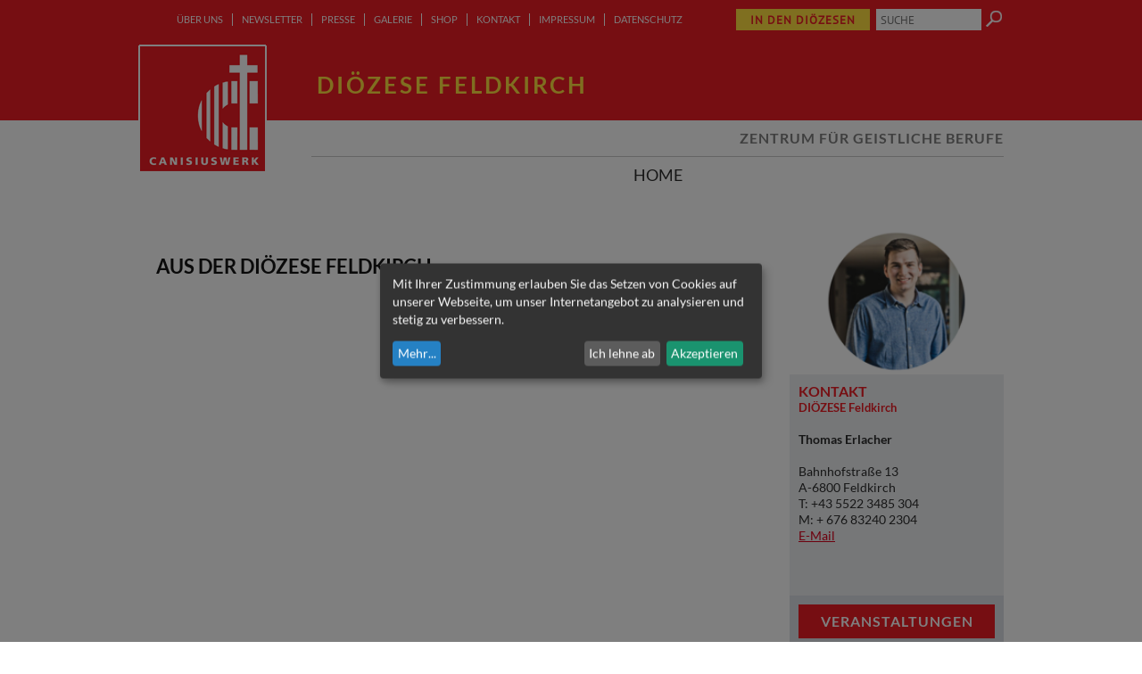

--- FILE ---
content_type: text/html; charset=UTF-8
request_url: https://www.canisius.at/feldkirch/11184/hot-spot-talk-29
body_size: 7335
content:
<!DOCTYPE HTML PUBLIC "-//W3C//DTD HTML 4.01 Transitional//EN"
"http://www.w3.org/TR/html4/loose.dtd">

<html lang="de">
<head>
<!-- PreScripts -->
    
    



    <script>var klaroConfig = {"findme":"findme-001","htmlTexts":true,"groupByPurpose":true,"cookieName":"klaro_consent_manager","default":false,"mustConsent":false,"acceptAll":true,"hideDeclineAll":false,"hideLearnMore":false,"noticeAsModal":true,"disablePoweredBy":true,"services":[{"name":"facebook","title":"Facebook","purposes":["socialmedia"],"callback":function(state, app){ if (state !== false && dataLayer) { dataLayer.push({'event': 'consent_facebook'}); } }},{"name":"googleanalytics","title":"Google Analytics","purposes":["analytics"],"callback":function(state, app){ if (state !== false && dataLayer) { dataLayer.push({'event': 'consent_googleanalytics'}); } },"default":true},{"name":"googlemaps","title":"Google Maps","purposes":["other"],"callback":function(state, app){ if (state !== false && dataLayer) { dataLayer.push({'event': 'consent_googlemaps'}); } }},{"name":"googletagmanager","title":"Google Tag Manager","purposes":["other"],"callback":function(state, app){ if (state !== false && dataLayer) { dataLayer.push({'event': 'consent_googletagmanager'}); } }},{"name":"matomo","title":"Matomo","purposes":["analytics"],"callback":function(state, app){ if (state !== false && dataLayer) { dataLayer.push({'event': 'consent_matomo'}); } },"default":true},{"name":"siteswift","title":"siteswift.connected","purposes":["essential"],"callback":function(state, app){ if (state !== false && dataLayer) { dataLayer.push({'event': 'consent_siteswift'}); } },"required":true,"default":true},{"name":"vimeo","title":"Vimeo","purposes":["socialmedia"],"callback":function(state, app){ if (state !== false && dataLayer) { dataLayer.push({'event': 'consent_vimeo'}); } }},{"name":"youtube","title":"Youtube","purposes":["socialmedia"],"callback":function(state, app){ if (state !== false && dataLayer) { dataLayer.push({'event': 'consent_youtube'}); } },"default":true}],"translations":{"de":{"poweredBy":"","purposes":{"analytics":"Analyse","security":"Sicherheit","socialmedia":"Social Media","advertising":"Werbung","marketing":"Marketing","styling":"Design","essential":"Systemtechnische Notwendigkeit","other":"Sonstiges","":"Unbekannt"},"consentNotice":{"description":"Mit Ihrer Zustimmung erlauben Sie das Setzen von Cookies auf unserer Webseite, um unser Internetangebot zu analysieren und stetig zu verbessern.","learnMore":"Mehr"},"ok":"Akzeptieren","facebook":{"description":"Facebook ist ein soziales Netzwerk, das vom gleichnamigen US-amerikanischen Unternehmen Facebook Inc. betrieben wird."},"googleanalytics":{"description":"Google Analytics (GA) ist ein Trackingtool des US-amerikanischen Unternehmens Google LLC, das der Datenverkehrsanalyse von Webseiten (Webanalyse) dient."},"googlemaps":{"description":"Google Maps ist ein Online-Kartendienst des US-amerikanischen Unternehmens Google LLC."},"googletagmanager":{"description":"Mit Google Tag Manager k\u00f6nnen Vermarkter Website-Tags hinzuf\u00fcgen und aktualisieren, einschlie\u00dflich Analyse und Remarketing."},"matomo":{"description":"Matomo ist ein Webanalytics Tool f\u00fcr das Tracking von Besuchern auf Webseiten."},"siteswift":{"description":"siteswift.connected - web development framework"},"vimeo":{"description":"Vimeo ist ein 2004 gegr\u00fcndetes Videoportal des US-amerikanischen Unternehmens Vimeo LLC mit Sitz in White Plains im Bundesstaat New York\u200d."},"youtube":{"description":"Die Benutzer k\u00f6nnen auf dem Portal kostenlos Videoclips ansehen, bewerten, kommentieren und selbst hochladen."}},"en":{"poweredBy":"","purposes":{"analytics":"Analytics","security":"Security","socialmedia":"Social Media","advertising":"Advertising","marketing":"Marketing","styling":"Styling","essential":"Technical requirement","other":"Other","":"Undefined"},"consentNotice":{"description":"With your consent, you allow cookies to be set on our website in order to analyze and continuously improve our website.","learnMore":"more"},"ok":"Accept","facebook":{"description":"Facebook is an American online social media and social networking service based in Menlo Park, California and a flagship service of the namesake company Facebook, Inc."},"googleanalytics":{"description":"Google Analytics is a web analytics service offered by Google that tracks and reports website traffic, currently as a platform inside the Google Marketing Platform brand."},"googlemaps":{"description":"Google Maps is a web mapping service developed by Google."},"googletagmanager":{"description":"Tag management system to manage JavaScript and HTML tags, including web beacons, for web tracking and analytics"},"matomo":{"description":"Matomo is a web analytics tool for tracking visitors to websites."},"siteswift":{"description":"siteswift.connected - web development framework"},"vimeo":{"description":"Vimeo  is an ad-free video platform headquartered in New York City, providing free video viewing services as a competitor to YouTube."},"youtube":{"description":"Users can view, rate, comment and upload video clips on the portal free of charge."}},"zz":{"privacyPolicyUrl":"\/datenschutz"}},"reloadPageAfterSave":true,"consentLogUrl":"https:\/\/www.canisius.at\/action\/cookieconsent\/ping"};
</script>
            <script>
            // Define dataLayer and the gtag function.
            window.dataLayer = window.dataLayer || [];
            function gtag(){dataLayer.push(arguments);}

            // Set default consent to 'denied' as a placeholder
            // Determine actual values based on your own requirements
            gtag('consent', 'default', {
                'ad_storage': 'denied',
                'ad_user_data': 'denied',
                'ad_personalization': 'denied',
                'analytics_storage': 'denied'
            });
        </script>
        <script type="text/javascript" src="/swstatic-251209094553/resources/consent-management/index.js"></script>



<!-- Standard -->






    
    

    <title></title>
<link rel="stylesheet" type="text/css" href="/swstatic-251209094553/swscripts/jquery/plugins/shariff/shariff3.css" media="all">
<link rel="stylesheet" type="text/css" href="/swstatic-251209094553/styles/site/external_resources.css" media="all">
<link rel="stylesheet" type="text/css" href="/swstatic-251209094553/styles/site/common.css" media="all">
<link rel="stylesheet" type="text/css" href="/swstatic-251209094553/styles/site/list.css" media="all">
<link rel="stylesheet" type="text/css" href="/swstatic-251209094553/styles/site/detail.css" media="all">
<link rel="stylesheet" type="text/css" href="/swstatic-251209094553/styles/site/prettyPhoto.css" media="all">
<link rel="stylesheet" type="text/css" href="/swstatic-251209094553/styles/site/validationEngine.jquery.css" media="all">
<link rel="stylesheet" type="text/css" href="/swstatic-251209094553/styles/site/dyn_forms.css" media="all">
<link rel="stylesheet" type="text/css" href="/swstatic-251209094553/styles/site/jqueryUI/smoothness/jquery-ui.default.css" media="all">
<link rel="stylesheet" type="text/css" href="/swstatic-251209094553/styles/site/jqueryUI/smoothness/jquery-ui.overwrite.css" media="all">
<link rel="stylesheet" type="text/css" href="/swstatic-251209094553/swscripts/bower/dist/magnific-popup/magnific-popup.css" media="all">
<link rel="stylesheet" type="text/css" href="/swstatic-251209094553/swscripts/bower/custom/magnific-popup/magnific-popup-site.custom.css" media="all">
<link rel="stylesheet" type="text/css" href="/swstatic-251209094553/swscripts/bower/custom/animate.css/animate.min.css" media="all">
<link rel="stylesheet" type="text/css" href="/swstatic-251209094553/styles/site/layout.css" media="all">
<link rel="stylesheet" type="text/css" href="/swstatic-251209094553/styles/site/fontsize_1.css" media="all">
<link rel="stylesheet" type="text/css" href="/swstatic-251209094553/styles/site/editor_1.css" media="all">
<link rel="stylesheet" type="text/css" href="/swstatic-251209094553/styles/site/mod_widget.css" media="all">
<link rel="stylesheet" type="text/css" href="/swstatic-251209094553/styles/site/mod_calendar.css" media="all">
<script language="javascript" type="text/javascript" src="/swstatic-251209094553/swscripts/jquery/jquery.js"></script>
<script language="javascript" type="text/javascript" src="/swstatic-251209094553/swscripts/jquery/ui/jquery.ui.js"></script>
<script language="javascript" type="text/javascript" src="/swstatic-251209094553/swscripts/bower/dist/magnific-popup/jquery.magnific-popup.js"></script>
<script language="javascript" type="text/javascript" src="/swstatic-251209094553/swscripts/jquery/plugins/prettyPhoto/jquery.prettyPhoto.js"></script>
<script language="javascript" type="text/javascript" src="/swstatic-251209094553/swscripts/std/stdHTMLhead.js"></script>
<script language="javascript" type="text/javascript" src="/swstatic-251209094553/swscripts/bower/dist/waypoints/jquery.waypoints.min.js"></script>
<script language="javascript" type="text/javascript" src="/swstatic-251209094553/swscripts/bower/dist/css-element-queries/ResizeSensor.js"></script>
<script language="javascript" type="text/javascript" src="/swstatic-251209094553/swscripts/bower/dist/css-element-queries/ElementQueries.js"></script>
<script language="javascript" type="text/javascript" src="/swstatic-251209094553/swscripts/jquery/plugins/formValidator/jquery.validationEngine.js"></script>
<script language="javascript" type="text/javascript" src="/swstatic-251209094553/swscripts/jquery/plugins/formValidator/jquery.validationEngine-de.js"></script>
<script language="javascript" type="text/javascript" src="/swstatic-251209094553/swscripts/jquery/plugins/formValidator/other-validations.js"></script>
<script language="javascript" type="text/javascript" src="/swstatic-251209094553/swscripts/jquery/plugins/hoverIntent/jquery.hoverIntent.js"></script>
<script language="javascript" type="text/javascript" src="/swstatic-251209094553/swscripts/jquery/plugins/swDropdownMenu/jquery.swDropdownMenu.js"></script>
<script language="javascript" type="text/javascript" src="/swstatic-251209094553/swscripts/jquery/plugins/watermark/jquery.watermark.min.js"></script>
<script language="javascript" type="text/javascript" src="/swstatic-251209094553/swscripts/jquery/ui/addon/timepicker/jquery-ui-timepicker-addon.js"></script>
<script language="javascript" type="text/javascript" src="/swstatic-251209094553/swscripts/jquery/ui/i18n/jquery.ui.datepicker-de.js"></script>
<script language="javascript" type="text/javascript" src="/swstatic-251209094553/swscripts/jquery/ui/addon/timepicker/i18n/jquery.ui.timepicker-de.js"></script>
<script language="javascript" type="text/javascript" src="/swstatic-251209094553/swscripts/std/navtree.js"></script>
<meta name='robots' content='index'>
<meta name='robots' content='follow'>
<meta name='sw-contenttype' content='article'>
<script language="JavaScript" type="text/JavaScript">$(document).ready(function(){$("#subnavBox").swDropdownMenu();});</script>
<script language="javascript" type="text/javascript">try { $( document ).ready(function() { $("form").append($("<input type='hidden' name='csrf-auto-token' value='e26ec0e1ec0703c2'>")); $.ajaxPrefilter(function( options ) { if ( !options.beforeSend) { options.beforeSend = function (xhr) { xhr.setRequestHeader('X-CSRF-TOKEN', 'e26ec0e1ec0703c2');}}});}); } catch (err) {}</script>

    <meta name="robots"                     content="noodp">

                    <link rel="canonical" href="https://www.canisius.at/feldkirch/11184/hot-spot-talk-29">
    
    <meta property="og:type"                content="object">
    <meta property="og:title"               content=" ">
    <meta property="og:description"         content="">

    <meta property="og:image"               content="https://www.canisius.at/storage/img/.">
    <meta property="og:url"                 content="https://www.canisius.at/feldkirch/11184/hot-spot-talk-29">

    <meta name="language"                   content="de">
    <meta name="title"                      content="">
    <meta name="description"                content="">
    <meta name="keywords"                   content="">
    <meta name="author"                     content="">
    <meta name="copyright"                  content="">
    <meta name="DC.Title"                   content="">
    <meta name="DC.Description"             content="">
    <meta name="DC.Creator"                 content="">
    <meta name="DC.Language"                content="de">
    <meta name="DC.Rights"                  content="">
    <meta name="DC.Subject"                 content="">




<meta name="generator"                      content="siteswift-CMS, (c)1999-2026 www.siteswift.com">
<meta name="designer"                       content="Agentur Zeitpunkt Mediendesign und -produktion GmbH">

<meta http-equiv="X-UA-Compatible"          content="IE=edge">
<meta name="format-detection"               content="telephone=no">
<meta name="viewport"                       content="width=device-width, initial-scale=1">

<!--  Favicon  -->

    <link rel="shortcut icon" href="/swstatic-251209094553/images/favicon.ico" type="image/x-icon">
<!-- Stylesheet -->




















<!-- PostScripts -->







<script type="text/javascript">
	$(document).ready(function() {
		
		//--- animate items when they scroll into view ---
		$('[data-animation-effect]').waypoint(function(directions) {
			var self = this.element;
			$(self).addClass("animated " + $(self).attr('data-animation-effect'));
		},{
			triggerOnce: true,
			offset:'90%'
		});
		
		
		$(".buttonDioezesen").click(function(){
			$(".dioezesenavBox").animate({
				height:"toggle"
				}, 300);
			});
		
		$(".dioezesenavBox").mouseleave(function(){
			$(".buttonDioezesen").click();
		});
	});
</script>







<!-- sectionparameter -->







    
    



    
    






<!-- section-path: dioezese/feldkirch -->
<!-- section-id: 70 -->
<!-- section-request-type: article -->
<!-- section-request-id: 11184 --></head>
<body>





    
    


<div id="startBox"></div>
<div id="printHeaderBox"></div>
<!-- *** HEADERBOX: Anfang *** -->
<div id="headerBox" class="noprint hidden">
	<!-- Seitenbereiche: Anfang -->
	<span>Seitenbereiche:</span>
	<ul>
		<li><a href="#contentBox" accesskey="0">zum Inhalt [Alt+0]</a></li>
		<li><a href="#mainnavBox" accesskey="1">zum Hauptmenü [Alt+1]</a></li>
		<li><a href="#sitemapBox" accesskey="4">zum Zusatzmenü [Alt+4]</a></li>
		<li><a href="#searchBox" accesskey="5">zur Suche [Alt+5]</a></li>
	</ul>
	<!-- Seitenbereiche: Ende -->
	<hr>
</div>
<!-- *** HEADERBOX: Ende *** -->
<!-- *** MAIN-LAYOUT: Anfang *** -->
<div id="topBox" class="noprint">
	<div class="container">
		<div id="searchBox">






<script type="text/javascript" language="javascript">
$(document).ready(function(){
	$('#site_search input#FullText').watermark('SUCHE');
	$("#site_search").validationEngine({
			validationEventTrigger: "submit",
			promptPosition: "topLeft"
		});
});

</script>
<form action="/site/search_list.siteswift?so=site_search_form&amp;do=site_search_form&amp;c=find&amp;s=70&amp;t=e26ec0e1ec0703c2" method="post" name="site_search" id="site_search">
	<span class="hidden"><label for="FullText">Suche</label></span>
	<input class="validate[required]" type="text" id="FullText" name="FullText" value="">
	<input class="button" type="submit" id="searchButton" value="">
</form></div>
		<div id="dioezesenBox">
			<a class="buttonDioezesen" href="#">In den Diözesen</a>
			<div class="dioezesenavBox">	
				<!-- <div id="spacerPfeil"></div> -->
				<!-- Zusatzmenü: Anfang -->
				<span class="hidden">Zusatzmenü:</span> 
				

<div class="barDioezesen"><ul class="ul1 firstul"><li class="li1 firstrow"><div class="children  firstrow item1 approved"><a accessKey="" onclick='this.blur();' href="https://www.canisius.at/dioezese-eisenstadt" class="children  firstrow item1 approved"><span>Eisenstadt</span></a></div></li><li class="li2"><div class="selected  children  item2 approved"><a accessKey="" onclick='this.blur();' href="https://www.canisius.at/dioezese-feldkirch" class="selected  children  item2 approved"><span>Feldkirch</span></a></div></li><li class="li3"><div class="children  item3 approved"><a accessKey="" onclick='this.blur();' href="https://www.canisius.at/dioezese-graz-seckau" class="children  item3 approved"><span>Graz-Seckau</span></a></div></li><li class="li4"><div class="children  item4 approved"><a accessKey="" onclick='this.blur();' href="https://www.canisius.at/dioezese-gurk-klagenfurt" class="children  item4 approved"><span>Gurk-Klagenfurt</span></a></div></li><li class="li5"><div class="children  item5 approved"><a accessKey="" onclick='this.blur();' href="https://www.canisius.at/dioezese-innsbruck" class="children  item5 approved"><span>Innsbruck</span></a></div></li><li class="li6"><div class="children  item6 approved"><a accessKey="" onclick='this.blur();' href="https://www.canisius.at/dioezese-linz" class="children  item6 approved"><span>Linz</span></a></div></li><li class="li7"><div class="children  item7 approved"><a accessKey="" onclick='this.blur();' href="https://www.canisius.at/erzdioezese-salzburg" class="children  item7 approved"><span>Salzburg</span></a></div></li><li class="li8"><div class="children  item8 approved"><a accessKey="" onclick='this.blur();' href="https://www.canisius.at/erzdioezese-wien" class="children  item8 approved"><span>Wien</span></a></div></li><li class="li9"><div class="children  item9 approved"><a accessKey="" onclick='this.blur();' href="https://www.canisius.at/dioezese-st-poelten" class="children  item9 approved"><span>St. P&ouml;lten</span></a></div></li><li class="li10 lastrow"><div class="children  lastrow item10 approved"><a accessKey="" onclick='this.blur();' href="https://www.canisius.at/militaerdioezese" class="children  lastrow item10 approved"><span>Milit&auml;r</span></a></div></li></ul></div>


				<div class="hidden noprint"><hr></div> 
				<!-- Zusatzmenü: Ende	-->
			</div> 
		</div>
		<div id="topnavBox">
			<!-- Topmenü: Anfang -->
			<span class="hidden">Topmenü:</span>
			

<div class="barTopnav"><ul class="ul1 firstul"><li class="li1 firstrow"><div class="children  firstrow item1 approved"><a accessKey="" onclick='this.blur();' href="https://www.canisius.at/ueber-uns" class="children  firstrow item1 approved"><span>&Uuml;ber uns</span></a></div></li><li class="li2"><div class="children  item2 approved"><a accessKey="" onclick='this.blur();' href="https://www.canisius.at/newsletter-62908" class="children  item2 approved"><span>Newsletter</span></a></div></li><li class="li3"><div class="children  item3 approved"><a accessKey="" onclick='this.blur();' href="https://www.canisius.at/presse" class="children  item3 approved"><span>Presse</span></a></div></li><li class="li4"><div class="children  item4 approved"><a accessKey="" onclick='this.blur();' href="https://www.canisius.at/galerie" class="children  item4 approved"><span>Galerie</span></a></div></li><li class="li5"><div class="children  item5 approved"><a accessKey="" onclick='this.blur();' href="https://www.canisius.at/shop" class="children  item5 approved"><span>Shop</span></a></div></li><li class="li6"><div class="children  item6 approved"><a accessKey="" onclick='this.blur();' href="https://www.canisius.at/kontakt" class="children  item6 approved"><span>Kontakt</span></a></div></li><li class="li7"><div class="children  item7 approved"><a accessKey="" onclick='this.blur();' href="https://www.canisius.at/impressum-66799" class="children  item7 approved"><span>Impressum</span></a></div></li><li class="li8 lastrow"><div class="lastrow item8 approved"><a accessKey="" onclick='this.blur();' href="https://www.canisius.at/datenschutz" class="lastrow item8 approved"><span>Datenschutz</span></a></div></li></ul></div>


			<div class="hidden noprint"><hr></div>
			<!-- Topmenü: Ende -->
		</div>
		<div id="homelinkBox"><a href="https://www.canisius.at/home" title="Home"><span class="hidden">Home</span></a></div>
		<div id="titleBox">
							<div id="pageTitle">Diözese Feldkirch</div>
								</div>
		<div id="mainnavBox">
			<div id="teaserBox">Zentrum für geistliche Berufe</div>
			<!-- Hauptmenü: Anfang -->
			<span class="hidden">Hauptmenü:</span>
				
				
				
				<div id="subnavBox">
					<!-- Dropdownmenü: Anfang -->
					<div class="hidden">Dropdownmenü:</div>			
											

<div class="treeMain"><ul class="ul1 firstul"><li class="li1 firstrow"><div class="firstrow item1 approved"><a accessKey="" onclick='this.blur();' href="https://www.canisius.at/dioezese-feldkirch" class="firstrow item1 approved"><span>Home</span></a></div></li></ul></div>


										<div class="hidden noprint"><hr></div>
					<!-- Dropdownmenü: Ende -->
				</div>
			<div class="hidden noprint"><hr></div>
		<!-- Hauptmenü: Ende -->
		</div>
	</div>
</div>
<div id="contentBox" class="print">
	<div class="container">
							<div id="sidebarBox" class="noprint">
				<div class="container">
					


<div class="widget list widgetList">


<!--  ###### WIDGET: imgtext : start ###### -->
	<div class="widgetItem widget_imgtext  ">
						<div class="content " onclick="swSlideLink('', '')">
				<div class="image"><img src="/img/b8/eb/180b69db3c67b73e4503/Thomas_Erlacher-2.png" loading="lazy" width="220" height="150" alt="" title="Thomas Erlacher / Katholische Kirche Vorarlberg" type="widget" style="object-position: 50% 50%;"></div>		<div class="text"><div class="swslang"><p class="sweTitle5"><b>KONTAKT</b></p>

<p class="sweTitle5"><b style="font-size:13px;">DIÖZESE Feldkirch</b></p>

<p> </p>

<p><b>Thomas Erlacher</b></p>

<p> </p>

<p>Bahnhofstraße 13</p>

<p>A-6800 Feldkirch</p>

<p>T: +43 5522 3485 304</p>

<p>M: + 676 83240 2304</p>

<p><a href="mailto:thomas.erlacher@kath-kirche-vorarlberg.at">E-Mail</a> </p>

<p> </p></div></div>	</div>
	</div>	<!--  ###### WIDGET: imgtext : end ###### -->













<!--  ###### WIDGET: veranstaltungen : start ###### -->
	<div class="widgetItem widget_veranstaltungen lastRow ">

	<div class="content">
	
		
		
									
							
													
			<div class="calendarFilterWidget widgetContainer">
							<div class="contentTitle">Veranstaltungen</div>
						
			<p><strong>Energie für die Seele tanken!</strong><br> Aus unserem reichhaltigen Angebot wählen Sie hier:</p>
			




<script type="text/javascript" language="javascript">
$(document).ready(function(){
	$('#kalenderSucheForm input#fulltext').watermark('VOLLTEXT');
});
</script>

<form name="kalenderSucheForm_5722" id="kalenderSucheForm_5722" method="post" action='/site/calendar_list_current.siteswift?so=site_calendar_filter&amp;do=site_calendar_filter&amp;c=find&amp;s=70&amp;t=e26ec0e1ec0703c2'>
	<!-- Filter : Textsuche -->
	<input type="text" name="fulltext_user" id="fulltext" value=""><br>
	<!-- Filter : Datum -->
	<input type="text" name="date_begin_from|date" id="date_begin_from_5722" size="9" value="" placeholder="VON"> <script language="JavaScript" type="text/JavaScript">
$(window).ready(function() {
    $('#date_begin_from_5722').attr("maxlength","10").addClass("jQueryUiDatepicker hasDate").datetimepicker({
        minDate:0,cssdir:'site/jqueryUI/smoothness',dateFormat:'dd.mm.yy',timeFormat:'hh:mm',hour:12,showAnim:'fadeIn',showButtonPanel:true,changeMonth:true,changeYear:true,showTimepicker:false
    })

    

});
</script>
	<input type="text" name="date_begin_to|date" id="date_begin_to_5722" size="9" value="" placeholder="BIS"> <script language="JavaScript" type="text/JavaScript">
$(window).ready(function() {
    $('#date_begin_to_5722').attr("maxlength","10").addClass("jQueryUiDatepicker hasDate").datetimepicker({
        minDate:0,cssdir:'site/jqueryUI/smoothness',dateFormat:'dd.mm.yy',timeFormat:'hh:mm',hour:12,showAnim:'fadeIn',showButtonPanel:true,changeMonth:true,changeYear:true,showTimepicker:false
    })

    

});
</script><br>
	<!-- Filter : Veranstalter -->
	
	<select name="user_id" id="veranstalterFilter">
		<option value="">VERANSTALTERiNNEN</option>
					<option value="972" >Barmherzige Brüder - Hospitalorden des Hl. Johannes von Gott</option>
					<option value="197" >Benediktiner Abtei St. Lambrecht</option>
					<option value="128" >Benediktinerstift Lambach</option>
					<option value="89" >Diözese St. Pölten  / Abteilung Erwachsenenbildung</option>
					<option value="208" >Franziskanerkloster Kaltern</option>
					<option value="187" >Haus der Stille - Lebensraum für Spiritualität und Begegnung</option>
					<option value="168" >Kapuzinerkloster Feldkirch</option>
					<option value="220" >Kapuzinerkloster Irdning</option>
			</select>
	<br>
	<!-- Filter : Region -->
	<select name="bundesland" id="bundeslandFilter">
		<option value="">REGION</option>
		<option value="bgl" >Burgenland</option>
		<option value="ktn" >Kärnten</option>
		<option value="noe" >Niederösterreich</option>
		<option value="ooe" >Oberösterreich</option>
		<option value="sbg" >Salzburg</option>
		<option value="stm" >Steiermark</option>
		<option value="tir" >Tirol</option>
		<option value="vbg" >Vorarlberg</option>
		<option value="w" >Wien</option>
	</select>
<br>
	<input type="submit" class="button" value="SUCHEN" id="filterButton">
</form>



</div>
			
				
		<div class="listSpacer"></div>
		<div class="text">


<div class="swcalendar list swcalendarList swcalendarCurrent swcalendarCurrentIndex">
	<div class="widgetContainer">
									<div class="contentSection compact firstSection" onclick="document.location.href='https://www.canisius.at/veranstaltungen/17255/feldenkrais-retreat'">

					<div class="boxLeft">
						<div class="topBorder"></div>
						<div class="day">02.</div>
						<div class="month">Feb..</div>
					</div>
					<div class="boxRight">
						<div class="modTitle"><a href="https://www.canisius.at/veranstaltungen/17255/feldenkrais-retreat">Feldenkrais® Retreat</a></div>
						<div class="place">
							Steiermark
													</div>
					</div>
				</div>
				<div class="listSpacer"></div>

			
									<div class="contentSection compact middleSection" onclick="document.location.href='https://www.canisius.at/veranstaltungen/17256/gott-pflanzte-einen-garten...gen.-28'">

					<div class="boxLeft">
						<div class="topBorder"></div>
						<div class="day">02.</div>
						<div class="month">Feb..</div>
					</div>
					<div class="boxRight">
						<div class="modTitle"><a href="https://www.canisius.at/veranstaltungen/17256/gott-pflanzte-einen-garten...gen.-28">„Gott pflanzte einen Garten...“(Gen. 2,8)</a></div>
						<div class="place">
							Steiermark
													</div>
					</div>
				</div>
				<div class="listSpacer"></div>

			
									<div class="contentSection compact lastSection" onclick="document.location.href='https://www.canisius.at/veranstaltungen/17257/tanz-als-gebet'">

					<div class="boxLeft">
						<div class="topBorder"></div>
						<div class="day">06.</div>
						<div class="month">Feb..</div>
					</div>
					<div class="boxRight">
						<div class="modTitle"><a href="https://www.canisius.at/veranstaltungen/17257/tanz-als-gebet">Tanz als Gebet</a></div>
						<div class="place">
							Steiermark
													</div>
					</div>
				</div>
				<div class="listSpacer"></div>

			
			</div>
</div>
</div>
		<div class="listSpacer"></div>
		<div class="link"><a href="https://www.canisius.at/veranstaltungen">Alle <strong>Veranstaltungen »</strong></a></div>
		<div class="link"><a href="https://www.canisius.at/1030/veranstalter">Alle <strong>VeranstalterInnen »</strong></a></div>
	</div>
</div>	<!--  ###### WIDGET: veranstaltungen : end ###### -->






</div>
		
				</div>
			</div>
				<div id="sectionTitle" class="print">Aus der Diözese Feldkirch
					</div>
		<div id="contentWrapper" class="totalwidth">
			<!-- Inhalt: Anfang -->
			<span class="hidden">Inhalt:</span>
			<div id="listBox">
	
<div class="article detail articleDetail">
    <div class="topIcons"></div>
                <div class="swslang"></div>
	  
	<div id="socialnavBox">








<div class="shariff"
    data-button-style="icon"
    data-align="left"
    data-theme=""
    data-lang="de"
    data-mail-url="mailto:"
    data-services="[&quot;&quot;]"
    ></div>

<script src="https://www.canisius.at/swstatic-251209094553/swscripts/jquery/plugins/shariff/shariff3.min.js" type="text/javascript"></script></div>
    <div class="bottomIcons"></div>

    </div>

	

		
	

	

	

			
	
			
	
					
	
			
				
	
    
			
	

</div>

			<div class="hidden noprint"><hr></div>
			<!-- Inhalt: Ende -->
					</div>	
		<div class="clearFloat"></div>
	</div>
</div>
<div id="footerBox" class="noprint">
	<div class="container">
		<div id="sitemapBox">
			<!-- Sitemapmenü: Anfang -->
			<span class="hidden">Sitemapmenü:</span>	
							

<div class="barSitemap"><ul class="ul1 firstul"><li class="li1 firstrow"><div class="firstrow item1 approved"><a accessKey="" onclick='this.blur();' href="https://www.canisius.at/dioezese-feldkirch" class="firstrow item1 approved"><span>Home</span></a></div></li></ul></div>


				<div id="sitemapLevel2Box">
					
				</div>
						<div class="hidden noprint"><hr></div>
			<!-- Sitemapmenü: Ende -->
		</div>
		<div id="addressBox"><div id="address_text">
<strong>CANISIUSWERK</strong><br>
Zentrum für geistliche Berufe<br><br>
Stephansplatz 6<br>
1010 Wien<br><br>
Telefon: +43 1 516 11 1500<br>
E-Mail: <a href="mailto:office@canisius.at">office@canisius.at</a>
</div>
<!-- <div id="spendensiegel"></div> --></div>
		<div class="clearFloat"></div>
		<div id="tplswitchBox">

<div class="tplswitchBox">
	<div class="header">Darstellung:</div>
	<ul class="nospacing">
		<li><a href="/site/article_detail.siteswift?so=site_tplsetswitch&amp;do=site_tplsetswitch&amp;c=tplsetswitch&amp;d=std&amp;s=70&amp;t=e26ec0e1ec0703c2">Desktop</a></li>
		<li><a href="/site/article_detail.siteswift?so=site_tplsetswitch&amp;do=site_tplsetswitch&amp;c=tplsetswitch&amp;d=mobile&amp;s=70&amp;t=e26ec0e1ec0703c2">Mobil</a></li>
		<li>Auto</li>
	</ul>
</div></div>
	</div>
	
</div>

<!-- *** MAIN-LAYOUT: Ende *** -->

<div id="printFooterBox"><!-- <strong></strong> --></div>
<a href="#startBox" class="hidden">nach oben springen</a>






</body>
</html>


--- FILE ---
content_type: text/css
request_url: https://www.canisius.at/swstatic-251209094553/styles/site/common.css
body_size: 4443
content:
/* ========= SWSLANG ========= */
/* ======================================================= */
@import 'swslang.css';

/* --- tags --- */
body {
	margin: 0px;
	padding: 0px;
	background-color: #ffffff;
}
body.plain {
	padding: 0px;
	margin: 0px;
	background: #ffffff;
}
body, td {
	font-family: 'Lato', sans-serif;
	font-weight: 400;
	color: #2d2d2d;
}
hr {
	height: 0px;
	border: 0px;
	border-bottom: 1px solid #E4E4E4;
}
a, a:active {
	color: #DB001B;
	text-decoration: underline;
}
a:hover {
	color: #000000;
	text-decoration: none;
}
a img {
	border:0px;
}
form {
	margin: 0px;
}
legend {
    display: table; /* enable line-wrapping in IE8+ */
}
select, textarea, input {
	padding: 3px;
	border: 1px solid #D3D3D3;
	background-color: #ffffff;
	font-family: 'Lato', sans-serif; /* fix wrong font shown in textarea */
}
select {
	padding: 2px;
}
input.cb, input.rb, input.image, input[type="checkbox"], input[type="radio"] {
	padding: 0px;
	border: 0px;
	background: none;
	width: auto;
}
label, input.button, button.button, button, input.cb, input.rb, input.image {
	cursor: pointer;
}
input.button, a.button, button.button, button, input[type="button"] {
	padding: 4px 8px 4px 8px;
	border: none;
	background-color: #ee1c25;
	color: #ffffff !important;
	width: auto;
	text-decoration: none;
	display: inline-block;
	cursor: pointer;
}
input.button:hover, a.button:hover, button.button:hover, button:hover, input[type="button"]:hover {
	opacity: 0.7;
}
input.btnDisabled, button.btnDisabled {
	color: #aaaaaa !important;
	cursor: default;
}
.copyright {}
.clearFloat {
	clear: both;
}
.clearFloat hr {
	display: none;
}
.hidden {
	position: absolute;
	left: -1000em;
	top: -1000em;
	height: 1px;
	width: 1px;
}
.nospacing {
	margin: 0px;
	padding: 0px;
	list-style: none;
}
.maxwidth {
	width: 100%;
	box-sizing: border-box;
	-moz-box-sizing: border-box;
	-webkit-box-sizing: border-box;
}
.islink {
	cursor: pointer;
}
.swTable {
	display: table;
}
.swTableRow {
	display: table-row;
}
.swTableCell {
	display: table-cell;
}
.clickblocker {
    position: fixed;
    top: 0;
    bottom: 0;
    left: 0;
    right: 0;
    z-index: 600;
}
.has-bkg-image {
    background-repeat: no-repeat;
    background-position: center;
    background-size: cover;
}

[data-animation-effect] {
    opacity: 0;
}

[data-animation-effect].animated {
    opacity: 1;
}


/* --- common --- */
.modTitle {
	padding: 0px 0px 5px 0px;
}
.modTitle, .modSubTitle, .modTitle a {
	font-weight: bold;
	color: #DB001B;
}
.modTitle a, .modTitle a:active {
	text-decoration: none;
}
.modTitle a:hover {
	color: #DB001B;
	text-decoration: underline;
}
.modSubTitle {
	font-weight: normal;
}
.modTeaser {}
.modAlert {
	color:#ff0000;
}
input.modAlert, textarea.modAlert {
	border: 1px solid #ff0000 !important;
}
.statusMsg {
	text-align: center;
	padding: 40px 0px 40px 0px;
}
.swWatermark {
	color: #8F8E8E;
}

/* --- icons --- */
.iconsDetail {
	clear: both;
	text-align: right;
}
.topIcons .iconsDetail {
	padding: 0px 0px 20px 0px;
}
.bottomIcons .iconsDetail {
	padding: 20px 0px 0px 0px;
}
.topIcons {
	display: none;
}
.bottomIcons {}
.linkIconLeft {
	padding: 3px 15px 3px 0px;
	background-image: url(../../images/list_arrow_left_nol.png);
	background-position: right center;
	background-repeat: no-repeat;
}
.linkIconLeft a {
	color: #141414;
	text-decoration: none;
}
.linkIconLeft a, .linkIconLeft a:active {}
.linkIconLeft a:hover {
	color: #ee1c25;
}
.linkIconRight {
	/*clear: both;*/
}
.linkIconRight a {
	color: #8899aa;
	text-decoration:none;
	font-weight: 700;
}
.linkIconRight a, .linkIconRight a:active {}
.linkIconRight a:hover {}
.btnBookmark {}
.btnTellfriend {}
.btnPrint {}

.btnDateselect {
	background-image: url(../../images/btn_dateselect.gif);
	background-repeat: no-repeat;
	background-position: 0px 1px;
	background-color: transparent !important;
	width: 23px !important;
	height: 20px !important;
	margin: 0px 2px 0px 0px;
	border: 0px;
}
.btnDateselect:hover {
	background-position: 0px -21px;
}
/* --- special inputs --- */
.inputShowPasswort {
	background-image: url(../../images/input_password_bkg.gif);
}
.inputShowUser {
	background-image: url(../../images/input_user_bkg.gif);
}

.barAccessKeys {
	position: absolute;
	top: -200px;
}

/* datepicker */
input.jQueryUiDatepicker {
	background-image: url(../../images/input_datepicker_bkg.png);
	background-position: right center;
	background-repeat: no-repeat;
	padding-right: 28px;
	width: 100px !important;
}
input.hasDateTime {
	width: 140px !important;
}
input.jQueryUiDatepicker:hover {
	/*background-position: right -30px;*/
}
input.jQueryUiDatepicker.hasTime {
	background-image: url(../../images/input_timepicker_bkg.png);
}
input.hasTime {
	width: 70px !important;
}

/* ===--- addthis: start ---=== */
.addthisShare  {
	height: 36px;
}
.addthisShare .addthis_toolbox {
	float: right;
}
.addthisShare .addthis_toolbox a {
	display: block;
	width: 22px !important;
	height: 22px !important;
	padding: 0px;
	margin: 0px 0px 0px 4px;
	background-position: 0px 0px;
	background-repeat: no-repeat;
	background-image: url(../../images/site/icons_social_share.png);
	float: left;
}
.addthisShare .addthis_toolbox a span {
	display: none;
}
.addthisShare .addthis_toolbox a.addthis_button_facebook {
	background-position: -22px 0px;
}
	.addthisShare .addthis_toolbox a.addthis_button_facebook:hover {
		background-position: -22px -22px;
	}
.addthisShare .addthis_toolbox a.addthis_button_twitter {
	background-position: -44px 0px;
}
	.addthisShare .addthis_toolbox a.addthis_button_twitter:hover {
		background-position: -44px -22px;
	}
.addthisShare .addthis_toolbox a.addthis_button_google {
	background-position: 0px 0px;
}
	.addthisShare .addthis_toolbox a.addthis_button_google:hover {
		background-position: 0px -22px;
	}
.addthisShare .addthis_toolbox a.addthis_button_expanded {
	background-position: -66px 0px;
}
	.addthisShare .addthis_toolbox a.addthis_button_expanded:hover {
		background-position: -66px -22px;
	}
/* ===--- addthis: end ---=== */

.tabs {
	display: table;
	width: 100%;
	table-layout: fixed;
	margin: 0px 0px 20px 0px;
	border-bottom: 1px solid #9E9E9E;
}
.tabs li {
	display: table-cell;
	border-bottom: 1px solid #9E9E9E;
	vertical-align: middle;
	text-align: center;
	font-weight: 700;
	padding: 10px 0px 10px 0px;
	cursor: pointer;
	border-bottom: 3px solid #ffffff;
	color: #9E9E9E;
}
.tabs li:hover {
	border-bottom: 3px solid #EAEAEA;
	color: #EAEAEA;
}
.tabs li.selected {
	border-bottom: 3px solid #9E9E9E;
}
.tabs li.selected:hover {
	opacity: 0.5;
}
.tabs li a {
	color: #9E9E9E;
	text-decoration: none;
}
.tabscontent li {
	display: none;
}
.tabscontent li.selected {
	display: block;
}

.aspectratio {
	display: inline-block;
	position: relative;
	width: 100%;
}
.aspectratio:before {
	content: "";
	display: block;
	padding-top: 100%; /* 1:1 aspect ratio */
}
.aspectratio.ratio16_9:before {
	padding-top: 56.25%; /* 16:9 aspect ratio */
}
.aspectratio.ratio4_3:before {
	padding-top: 75%; /* 4:3 aspect ratio */
}
.aspectratio .element {
	position: absolute;
	top: 0px;
	bottom: 0px;
	left: 0px;
	right: 0px;
}

.swStyledRadio,
.swStyledCheckbox {
	display: inline-block;
	position: relative;
	padding-left: 28px;
}

.swStyledRadio label::before, .swStyledRadio label::after,
  .swStyledCheckbox label::before,
  .swStyledCheckbox label::after {
	content: '';
	display: block;
	width: 18px;
	height: 18px;
	position: absolute;
	margin-top: 0.2em;
	left: 0;
	top: 0;
	cursor: pointer;
}

.swStyledRadio label::before,
  .swStyledCheckbox label::before {
	border: 1px solid #D3D3D3;
	background-color: transparent;
}

.swStyledRadio label::after,
  .swStyledCheckbox label::after {
	width: 12px;
	height: 12px;
	top: 4px;
	left: 4px;
	background: #000000;
	opacity: 0;
}

.swStyledRadio input[type=checkbox],
  .swStyledRadio input[type=radio],
  .swStyledCheckbox input[type=checkbox],
  .swStyledCheckbox input[type=radio] {
	position: absolute;
	z-index: -1;
	width: 1px;
	opacity: 0;
	border: 0;
}

.swStyledRadio input[type=checkbox]:checked + label::after,
    .swStyledRadio input[type=radio]:checked + label::after,
    .swStyledCheckbox input[type=checkbox]:checked + label::after,
    .swStyledCheckbox input[type=radio]:checked + label::after {
	opacity: 1;
}

.swStyledRadio.fakeRadio label::before, .swStyledRadio.fakeRadio label::after,
  .swStyledCheckbox.fakeRadio label::before,
  .swStyledCheckbox.fakeRadio label::after {
	border-radius: 50px;
}

.swStyledRadio.fakeCheckbox label::before, .swStyledRadio.fakeCheckbox label::after,
  .swStyledCheckbox.fakeCheckbox label::before,
  .swStyledCheckbox.fakeCheckbox label::after {
	border-radius: 0;
}

.swStyledRadio.smallsize label::before, .swStyledRadio.smallsize label::after,
  .swStyledCheckbox.smallsize label::before,
  .swStyledCheckbox.smallsize label::after {
	margin-top: 0.35em;
}

.swStyledRadio.smallsize label::before,
  .swStyledCheckbox.smallsize label::before {
	width: 14px;
	height: 14px;
}

.swStyledRadio.smallsize label::after,
  .swStyledCheckbox.smallsize label::after {
	width: 10px;
	height: 10px;
	top: 2px;
	left: 2px;
}

.swStyledRadio.toggle,
  .swStyledCheckbox.toggle {
	padding-left: 42px;
}

.swStyledRadio.toggle label::before, .swStyledRadio.toggle label::after,
    .swStyledCheckbox.toggle label::before,
    .swStyledCheckbox.toggle label::after {
	border-radius: 100px;
	transition: all 0.3s;
}

.swStyledRadio.toggle label::before,
    .swStyledCheckbox.toggle label::before {
	width: 32px;
}

.swStyledRadio.toggle label::after,
    .swStyledCheckbox.toggle label::after {
	opacity: 0.25;
}

.swStyledRadio.toggle input[type=checkbox]:checked + label::after,
    .swStyledRadio.toggle input[type=radio]:checked + label::after,
    .swStyledCheckbox.toggle input[type=checkbox]:checked + label::after,
    .swStyledCheckbox.toggle input[type=radio]:checked + label::after {
	left: 17px;
}

.swStyledRadio.toggle.smallsize,
    .swStyledCheckbox.toggle.smallsize {
	padding-left: 32px;
}

.swStyledRadio.toggle.smallsize label::before,
      .swStyledCheckbox.toggle.smallsize label::before {
	width: 24px;
}

.swStyledRadio.toggle.smallsize label::after,
      .swStyledCheckbox.toggle.smallsize label::after {
	left: 3px;
}

.swStyledRadio.toggle.smallsize input[type=checkbox]:checked + label::after,
      .swStyledRadio.toggle.smallsize input[type=radio]:checked + label::after,
      .swStyledCheckbox.toggle.smallsize input[type=checkbox]:checked + label::after,
      .swStyledCheckbox.toggle.smallsize input[type=radio]:checked + label::after {
	left: 11px;
}

.swStyledRadio label::before, .swStyledRadio label::after {
	border-radius: 50px;
}

/* === swGrid System === */


/* ============================================= */

.swgridMultiCol {}

.swgridMultiCol .swgridFlex {
    display: flex;
    flex-wrap: wrap;
    margin-left: -15px;
    margin-right: -15px;
}

.swgridMultiCol .swgridFlexItem {
    margin-left: 15px;
    margin-right: 15px;
    margin-bottom: 30px;
    border-bottom: 1px solid $colorSpacer;
    flex: 0 1 calc(50% - 30px);
}


/* ========== width: mobile ========== */

.swgridMultiCol[max-width~='419px'] .swgridFlex {
    display: block;
}
.swgridMultiCol[max-width~='419px'] .swgridFlexItem {
    margin-bottom: 15px;
}
.swgridMultiCol[max-width~='419px'] .swgridFlexItem.swgridFlexItemEmpty {
    display: none;
}
.swgridMultiCol[max-width~='419px'] .listSpacer {
    display: none;
}



/* ========== width: mobile-landscape ========== */

.swgridMultiCol[min-width~='420px'] .swgridFlexItem {
    flex-basis: calc(50% - 30px);
}



/* ========== width: tablet ========== */

.swgridMultiCol[min-width~='720px'] .swgridFlexItem {
    flex-basis: calc(33.3333% - 30px);
}



/* ========== width: desktop ========== */

.swgridMultiCol[min-width~='932px'] .swgridFlexItem {
    flex-basis: calc(25% - 30px);
}


/* ========== width: large ========== */

.swgridMultiCol[min-width~='1140px'] .swgridFlexItem {
    flex-basis: calc(20% - 30px);
}



/* ========== fixed width columns ========== */

.swgridMultiCol.swgridList2Col .swgridFlexItem {
    overflow: hidden;
    flex-basis: calc(50% - 30px);
}

.swgridMultiCol.swgridList3Col .swgridFlexItem {
    overflow: hidden;
    flex-basis: calc(33.3333% - 30px);
}

.swgridMultiCol.swgridList4Col .swgridFlexItem {
    overflow: hidden;
    flex-basis: calc(25% - 30px);
}


/* ========== IE11: fix flexbox width not taking box-sizing into account ========== */

@media all and (-ms-high-contrast: none),
(-ms-high-contrast: active) {
    /* target IE10+ only */
    .swgridMultiCol .swgridFlexItem {
        flex-basis: calc(50% - 32px);
    }
    .swgridMultiCol[min-width~='420px'] .swgridFlexItem {
        flex-basis: calc(50% - 32px);
    }
    /* ========== width: tablet ==========/* target IE10+ only */
    .swgridMultiCol[min-width~='720px'] .swgridFlexItem {
        flex-basis: calc(33.3333% - 32px);
    }
    /* ========== width: desktop ==========/* target IE10+ only */
    .swgridMultiCol[min-width~='932px'] .swgridFlexItem {
        flex-basis: calc(25% - 32px);
    }
    /* ========== width: large mobile ==========/* target IE10+ only */
    .swgridMultiCol[min-width~='1140px'] .swgridFlexItem {
        flex-basis: calc(20% - 32px);
    }
    /* ========== fixed width columns ==========/* target IE10+ only */
    .swgridMultiCol.swgridList2Col .swgridFlexItem {
        flex-basis: calc(50% - 32px);
    }
    .swgridMultiCol.swgridList3Col .swgridFlexItem {
        flex-basis: calc(33.3333% - 32px);
    }
    .swgridMultiCol.swgridList4Col .swgridFlexItem {
        flex-basis: calc(25% - 32px);
    }
}


/* === swList System === */

.swList {}

.swList .swListFlex {
    display: flex;
}

.swListImage .swListFlexItem {}

.swListImage .swListFlexItem.contentImage {
    flex-grow: 0;
    flex-shrink: 0;
    flex-basis: 170px;
}

.swListImage .swListFlex.swListDirectionleft .swListFlexItem.contentImage {
    margin-right: 15px;
}

.swListImage .swListFlexItem.listContent {
    width: 100%;
}

.swList .swListFlex.swListDirectionright {
    flex-direction: row-reverse;
}

.swListImage .swListFlex.swListDirectionright .swListFlexItem.contentImage {
    margin-left: 15px;
}


/* === swslang: MAP === */
.swMap .map .markerclusterer {
  color: #ffffff;
  text-shadow: 1px 1px 2px #000000;
  text-align: center;
  border-radius: 100%;
  position: absolute;
  cursor: pointer;
  transition: all 0.2s;
  font-weight: 700;
}

.swMap .map .markerclusterer::after {
  content: '';
  position: absolute;
  width: calc(100% + 10px);
  height: calc(100% + 10px);
  top: -5px;
  left: -5px;
  border: 8px solid transparent;
  border-radius: 100%;
  transform: scale(1.15);
}

.swMap .map .markerclusterer:hover {
  transform: scale(1.15);
}

.swMap .map .cluster0 {
  /* small */
  width: 30px;
  height: 30px;
  line-height: 30px;
}

.swMap .map .cluster1 {
  /* medium */
  width: 35px;
  height: 35px;
  line-height: 35px;
}

.swMap .map .cluster2 {
  /* large */
  width: 40px;
  height: 40px;
  line-height: 40px;
}

.swMap .map .cluster3 {
  /* x-large */
  width: 45px;
  height: 45px;
  line-height: 45px;
}

.swMap .map .cluster4 {
  /* xx-large */
  width: 50px;
  height: 50px;
  line-height: 50px;
}



.swMap .mapItemlist.hasMap {
  margin-top: 50px;
}

.swMap .mapItemlist .item {
  padding-bottom: 20px;
  margin-bottom: 20px;
  border-bottom: 1px dotted #888888;
}

.swMap .mapItemlist .titleSpacer {
  height: 10px;
}

.swMap .mapItemlist .addressSpacer {
  height: 20px;
}

.swMap .mapItemlist .fa {
  margin-right: 10px;
}

.swMap .mapItemlist .title {
  font-weight: 700;
  font-size: 1.8rem;
  line-height: 2.4rem;
}

.swMap .mapItemlist .email,
.swMap .mapItemlist .www {
  white-space: nowrap;
  text-overflow: ellipsis;
  overflow: hidden;
}



/* === styled radio and checkboxes === */
.swStyledRadio {
	position: relative;
}
.swStyledRadio * {
	-webkit-box-sizing: border-box;
	-moz-box-sizing: border-box;
	box-sizing: border-box;
}
.swStyledRadio .labelstyle {
	display: inline-block;
	width: 16px;
	height: 16px;
	position: relative;
	border-radius: 50px;
	border: 1px solid #888888;
	background-color: #ffffff;
	margin-top: 0.1em;
	position: absolute;
	z-index: 1;
}

.swStyledRadio .labelstyle::after {
	content: '';
	width: 10px;
	height: 10px;
	cursor: pointer;
	position: absolute;
	left: 2px;
	top: 2px;
	background: #6b6b6b;
	border-radius: 50px;
	opacity: 0;
}

.swStyledRadio .labelstyle:hover::after {
	opacity: 0.3;
}


.swStyledRadio .labeltext {
	padding-left: 26px;
	display: inline-block;
}
.swStyledRadio .labeltext:hover {
	opacity: 0.5;
}


.swStyledRadio input[type=radio] {
	visibility: hidden;
	position: absolute;
	width: 0 !important;
	height: 0 !important;
	padding: 0 !important;
	margin: 0 !important;
}
.swStyledRadio input[type=radio]:checked + .labelstyle::after {
	opacity: 1;
}



.swStyledRadio .smallsize {}

.swStyledRadio .smallsize .labelstyle {
	width: 12px;
	height: 12px;
	margin-top: 0.25em;
}

.swStyledRadio .smallsize .labelstyle::after {
	content: '';
	width: 8px;
	height: 8px;
	left: 1px;
	top: 1px;
}


.swStyledCheckbox {}

.swStyledCheckbox .labelstyle {
	display: inline-block;
	width: 16px;
	height: 16px;
	position: relative;
	border: 1px solid #888888;
	background-color: #ffffff;
	margin-top: 0.1em;
	position: absolute;
	z-index: 1;
}

.swStyledCheckbox .labelstyle::after {
	content: '';
	width: 10px;
	height: 10px;
	cursor: pointer;
	position: absolute;
	left: 2px;
	top: 2px;
	background: #6b6b6b;
	opacity: 0;
}

.swStyledCheckbox .labelstyle:hover::after {
	opacity: 0.3;
}


.swStyledCheckbox .labeltext {
	padding-left: 26px;
	display: inline-block;
}

.swStyledCheckbox .labeltext:hover {
	opacity: 0.5;
}



.swStyledCheckbox input[type=checkbox] {
	visibility: hidden;
	position: absolute;
	width: 0 !important;
	height: 0 !important;
	padding: 0 !important;
	margin: 0 !important;
}

.swStyledCheckbox input[type=checkbox]:checked + .labelstyle::after {
	opacity: 1;
}


.swStyledCheckbox.fakeRadio {}

.swStyledCheckbox.fakeRadio .labelstyle {
	border-radius: 50px;
}

.swStyledCheckbox.fakeRadio .labelstyle::after {
	border-radius: 50px;
}

.swStyledCheckbox.smallsize {}

.swStyledCheckbox.smallsize .labelstyle {
	width: 12px;
	height: 12px;
	margin-top: 0.25em;
}

.swStyledCheckbox.smallsize .labelstyle::after {
	content: '';
	width: 8px;
	height: 8px;
	left: 1px;
	top: 1px;
}



/* ======= KENDO overwrite ======= */
.k-chat .k-message {
	margin-bottom: 5px;
}

.k-chat .k-alt .k-bubble {
    border-color: #0081A3;
    background-color: #0081A3;
}

.k-message-box .k-button {
	border-radius: 2px;
    border: none;
    color: #515967 !important;
    background: none;
}

--- FILE ---
content_type: text/css
request_url: https://www.canisius.at/swstatic-251209094553/styles/site/list.css
body_size: 245
content:
/* --- spacer between 2 list entries --- */
.listSpacer {
	clear: both; /* delete float */
	height: 15px;
}
.listSpacer hr {
	display: none;
}

/* --- list --- */
.sticky {}
.firstSection {}
.lastSection {}
.middleSection {}
.leftPic {
	float: left;
	padding: 0px 10px 0px 0px;
}
.rightPic {
	float: right;
	padding: 0px 0px 0px 10px;
}
.listContent {
	overflow: hidden; /* overflow AUSSCHALTEN, wenn bild1 umflossen werden soll */
}

/* modules */
.shop .listSpacer {
	border-bottom: 2px solid #eeeeee;
	height: 1px;
	margin: 9px 0px 10px 0px;
}



/* multiCol Design */
.multiCol {}
.multiCol .swTable {
	table-layout: fixed;
	width: 100%;
}
.multiCol .swTableCell {
	vertical-align: top;
}

/* multicol design: 2col */
.multiCol.list2col .swTableCell { /* first col */
	padding: 0px 10px 0px 0px;
}
.multiCol.list2col .swTableCell:nth-child(n+2) { /* last col */
	padding: 0px 0px 0px 10px;
}

/* multicol design: 3col */
.multiCol.list3col .swTableCell { /* first col */
	padding: 0px 14px 0px 0px;
}
.multiCol.list3col .swTableCell:nth-child(n+2) { /* middle col */
	padding: 0px 7px 0px 7px;
}
.multiCol.list3col .swTableCell:nth-child(n+3) { /* last col */
	padding: 0px 0px 0px 14px;
}

/* multicol design: 4col */
.multiCol.list4col .swTableCell { /* first col */
	padding: 0px 14px 0px 0px;
}
.multiCol.list4col .swTableCell:nth-child(n+2) { /* middle col */
	padding: 0px 10.5px 0px 7px;
}
.multiCol.list4col .swTableCell:nth-child(n+3) { /* middle col */
	padding: 0px 7px 0px 10.5px;
}
.multiCol.list4col .swTableCell:nth-child(n+4) { /* last col */
	padding: 0px 0px 0px 14px;
}

--- FILE ---
content_type: text/css
request_url: https://www.canisius.at/swstatic-251209094553/styles/site/layout.css
body_size: 4015
content:
/* ========= NAVIGATION ========= */
/* ======================================================= */
@import 'nav_tree_mainnav.css';
@import 'nav_bar_topnav.css';
@import 'nav_tree_sitemap.css';
@import 'nav_bar_dioezesen.css';
@import 'nav_bar_sidebarnav.css';

@import 'dyn_forms_inline.css';
@import 'mod_donation_mpay.css';



/* ========= LAYOUT ========= */
/* ======================================================= */
.container {
	width: 970px;
	margin: 0px auto;
}
#topBox {
	background-color: #ee1c25;
}
#topBox .container {
	position: relative;
	height: 125px;
	padding-top: 10px;
	text-transform: uppercase;
}
#topnavBox {
	position: absolute;
	right: 320px;
	padding: 5px 30px 0px 0px;
}
#dioezesenBox {
	position: absolute;
	right: 150px;
	width: 150px;
	height: 18px;
	background-color: #ffdf41;
	padding: 3px 0px 3px 0px;
	z-index: 20;
	text-align: center;
}
#dioezesenBox a{
	color: #ee1c25;
	text-decoration: none;
	font-weight: 700;
	letter-spacing: 1px;
	font-family: 'PT Sans', sans-serif;
	text-align: center;
	width: 150px;
	padding: 4px 0px 2px 0px;
	background-color: #ffdf41;
}
#dioezesenBox .dioezesenavBox a:hover {
	color: #ffffff;
	background-color: #ee1c25;
}
.dioezesenavBox {
	display: none;
}
#searchBox {
	right: 0px;
	position: absolute;
	padding: 0px 0px 0px 5px;
	margin: 0px;
}
#searchBox form {
    display: flex;
}
#searchButton {
	background-image: url(../../images/site/searchbutton_desktop.png);
	background-repeat: no-repeat;
	background-color: #ee1c25;
	padding-top: 3px;
	width: 22px;
	margin: 0px 0px 0px 3px;
}
#FullText {
	border: none;
	padding-left: 5px;
    padding-top: 4px;
	font-family: 'PT Sans', sans-serif;
	width: 110px;
}
#site_search form {
	padding: 0px;
	height: 20px;
}
@media screen and (-webkit-min-device-pixel-ratio:0) {
/* Safari and Chrome */
	#searchButton {
		padding-top: 0px;
	}
}

.shop_search {
	padding: 10px;
}

.shop_search #FullText {
	width: calc(100% - 50px);
	line-height: 25px;
}

.shop_search #searchButton {
	width: 30px;
	line-height: 30px;
	background-color: transparent;
	padding: 0;
	float: right;
	background-image: url(../../images/site/searchbutton_desktop_col.png);
	background-position: center;
}

#homelinkBox a {
	background-image: url(../../images/site/logo.png);
	background-repeat: no-repeat;
	height: 144px;
	width: 144px;
	float: left;
	margin-top: 40px;
}
#titleBox {
	float: right;
	width: 770px;
	height: 75px;
	padding-top: 50px;
}
#pageTitle {
	font-weight: 700;
	color: #ffdf41;
	padding: 20px 0px 0px 0px;
	letter-spacing: 3px;
}
#pageTitleImage {
	background-repeat: no-repeat;
	display: block;
}
#teaserBox {
	text-transform: uppercase;
	color: #7f7f7f;
	border-bottom: 1px solid #cacaca;
	text-align: right;
	margin-left: 50px;
	padding: 10px 0px 10px 0px;
	font-weight: 700;
	letter-spacing: 1px;
}
#subnavBox {
	padding: 0px 0px 0px 50px;
}
#mainnavBox {
	float: right;
	width: 826px;
	padding: 0px 0px 40px 0px;
	z-index: 2;
}
#contentBox {
	padding: 0px 0px 60px 0px;
}
#sliderBox {
	width: 710px;
}
#sectionTitle {
	padding: 30px 20px 20px 20px;
	width: 690px;
	float: left;
	padding: 30px 20px 0px 20px;
	color: #141414;
	text-transform: uppercase;
	font-weight: 700;
}
#sectionTitle h1 {
	color: #141414;
	text-transform: uppercase;
	font-weight: 700;
	float: left;
	padding: 0px 10px 0px 0px;
}
#sectionTitle h2 {
	color: #ee1c25;
	text-transform: none;
}
#contentWrapper {
	width: 710px;
	padding: 15px 0px 20px 0px;
	float: left;
	color: #141414;
	font-weight: 400;
	min-height: 500px;
}
#contentWrapper .modTitle {
	letter-spacing: 0.3px;
}
#contentWrapper .modSubTitle {
	color: #141414;
	font-weight: 700;
}
#contentWrapper .modTeaser {
	font-weight: 400;
	color: #141414;
}
#stickyBox .sticky {
	padding: 20px 20px 20px 20px;
}
#stickyBox {
	width: 690px;
	float: left;
	color: #141414;
	font-weight: 400;
}
#stickyBox .modTitle {
	color: #141414;
	letter-spacing: 0.5px;
}
#stickyBox .modSubTitle {
	color: #ee1c25;
	font-weight: 700;
}
#stickyBox .modTeaser {
	font-weight: 400;
	color: #141414;
}
#listBox {
	width: 450px;
	margin: 10px 20px 0px 20px;
	float: left;
	border-top: 1px solid #CCD3DA;
	padding-top: 25px;
}
#contentWrapper.totalwidth #listBox {
	width: auto;
}
#listBox td {
	color: #141414;
}
#listBox .listSpacer {
	height: 1px;
	background-color: #ccd3da;
	margin: 25px 0px 25px 0px;
}
#listBox_content_only {
	padding: 10px 20px 130px 20px;
	float: left;
}
#listBox_content_only .listSpacer {
	height: 1px;
	background-color: #ccd3da;
	margin: 25px 0px 25px 0px;
}
#socialnavBox {
	padding: 20px 0px 0px 0px;
	clear: both;
}
#widgetBox {
	width: 200px;
	float: right;
}
#sidebarBox {
	background-color: #edeff2;
	float: right;
}
#sidebarBox .container {
	float: right;
	width: 240px;
}
#footerBox {
	background-color: #8899aa;
	padding-bottom: 40px;
}
#sitemapBox {
	width: 450px;
	float: left;
	padding: 40px 0px 0px 20px;
	text-transform: uppercase;
}
#sitemapLevel2Box{
	text-transform: none;
	padding: 0px 0px 0px 20px;
}
#addressBox {
	float: right;
	color: #141414;
	font-weight: 400;
	padding: 40px 20px 0px 0px;
}
#addressBox h1 {
	font-weight: 700;
}
#addressBox a {
	text-decoration: none;
	color: #141414;
}
#addressBox #address_text {
	float: left;
}
#addressBox #spendensiegel {
	background-image: url(../../images/site/spendensiegel.png);
	background-repeat: no-repeat;
	background-position: center center;
	height: 80px;
	width: 80px;
	float: right;
	padding: 50px 0px 0px 0px;
}
#tplswitchBox {
	text-align: center;
	color: #141414;
	padding: 50px 0px 0px 0px;
}
#tplswitchBox a{
	text-decoration: none;
	color: #141414;
	font-weight: normal;
}
#tplswitchBox a:hover{
	text-decoration: underline;
	color: #141414;
}
#tplswitchBox li {
	font-weight: bold;
}
#tplswitchBox ul, #tplswitchBox li {
	display: inline;
	padding: 0px 5px 0px 5px;
}
#tplswitchBox .header {
	display: inline;
	padding: 0px 5px 0px 0px;
}
.modForwardBack {
	padding-top: 20px;
}
/* ========= LAYOUT:index ========= */
/* ======================================================= */
.index #topBox .container {
	height: 230px;
}
.index #teaserBox {
	text-transform: uppercase;
	color: #ffffff;
	border-bottom: 2px solid #ffffff;
	text-align: right;
	margin-left: 50px;
	padding: 100px 0px 10px 0px;
	font-weight: 700;
	letter-spacing: 1px;
}
.index #mainnavBox .treeMain a {
	color: #ffffff;
}
.index #mainnavBox .treeMain a:hover {
	color: #ffdf41;
}
.index #sliderBox {
	margin: 0px auto;
	padding: 0px;
	width: 100%;
	z-index: 1;
}
.index #sidebarBox .container {
	margin-top: -440px;
	z-index: 2;
	position: relative;
}


/* ========= LAYOUT:Shop ========= */
/* ======================================================= */
.shop #sidebarnavBox {
	width: 210px;
	padding: 40px 0px 0px 20px;
	float: left;
}
.shop #maincontentBox {
	width: 450px;
	padding: 50px 20px 0px 30px;
	float: left;
}


/* ========= LAYOUT:Calendar ========= */
/* ======================================================= */
#calendarFilter input, #calendarFilter select {
	margin: 0px 10px 10px 0px;
}
#fulltext{
	width: 440px;
}
#veranstalterFilter {
	width: 450px;
}
#bundeslandFilter {
	width: 450px;
}
#bundeslandFilter .disabled {
	color: grey;
}
#filterButton {
	width: 120px;
	background-image: url(../../images/site/searchbutton_desktop.png);
	background-repeat: no-repeat;
	background-position: 95%;
}
#allButton {
	width: 120px;
}
.veranstaltungen #contentWrapper {
	padding: 10px 0px 20px 0px;
}
.veranstaltungen #listBox .dateInfo {
	padding: 5px 0px 15px 0px;
}
.veranstaltungen #listBox .dateBegin {
	background-color: #ee1c25;
	color: #ffffff;
	float: left;
	padding: 0px 5px 0px 5px;
}
.veranstaltungen #listBox .swcalendarDetail {

}
.veranstaltungen #listBox .swcalendarDetail .dateBegin {
	background-color: transparent;
	color: #141414;
	padding: 0px;
	float: none;
}
.veranstaltungen .calendar_leftBox {
	float: left;
	text-align: right;
	width: 120px;
	padding: 5px 0px 5px 0px;
	font-weight: 600;
}
.veranstaltungen .calendar_rightBox {
	float: right;
	text-align: left;
	width: 300px;
	padding: 5px 0px 5px 0px;
}
.veranstaltungen .teaser {
	padding: 0px 0px 30px 0px;
}
.veranstaltungen .faLink {
	display: table;
	margin: 5px 0px 0px 0px;
}
.veranstaltungen .faLink .fa, .veranstaltungen .faLink a {
	display: table-cell;
}
.veranstaltungen .faLink .fa {
	width: 20px;
	text-align: center;
	color: #db001b;
}
.veranstaltungen .faLink a {
	padding: 0px 0px 0px 10px;
}
.veranstalterinnen #listBox_contentonly {
	padding: 15px 0px 0px 20px;
}
.veranstalterinnen .profileList {
	padding: 20px 0px 0px 0px;
}
.veranstalterinnen .firma {
	width: 500px !important;
}
.veranstalterinnen .gastimkloster .angebot {
	width: 201px;
}

/* ========= LAYOUT:GAST IM KLOSTER ========= */
/* ======================================================= */
.gastimkloster #homelinkBox a {
	background-image: url(../../images/site/logo2.png);
	background-repeat: no-repeat;
	width: 85px;
	height: 85px;
	margin-top: 55px;
}
.gastimkloster #titleBox {
	margin-top: 10px;
}
.gastimkloster #mainnavBox {
	margin-top: -34px;
}
.gastimkloster #sectionTitle {
	padding: 0px 0px 0px 0px;
}
.gastimkloster #gastimklosterLinkBox a {
	background-image: url(../../images/site/kloesterreich.png);
	background-repeat: no-repeat;
	height: 120px;
	width: 100px;
	float: left;
	margin: 55px 0px 0px 10px;
}
.gastimkloster #gastimklosterContainer .zeile {
	width: 700px;
}
.gastimkloster #gastimklosterContainer .image_gastimkloster {
	height: 120px;
	width: 120px;
	background-size: cover;
	background-position: center center;
	background-repeat: no-repeat;
	margin: 20px 0px 0px 0px;
	cursor: pointer;
}
.gastimkloster #gastimklosterContainer .zeile .left {
	float: left;
}
.gastimkloster #gastimklosterContainer .zeile .right {
	float: right;
	width: 540px;
}
.gastimkloster .firma {
	border-bottom: 1px solid #ee1c25;
	float: left;
	height: 45px;
	width: 360px;
	position: relative;
}
.gastimkloster .firma a {
	text-transform: uppercase;
	color: #ee1c25;
	text-decoration: none;
	font-weight: 700;
	position: absolute;
	bottom: 0;
	left: 0;
}
.gastimkloster .kontakt {
	width: 310px;
	float: left;
	list-style: none;
	padding: 0px;
	font-weight: 400;
}
.gastimkloster .adresse {
	font-weight: 700;
}
.gastimkloster .angebot {
	width: 200px;
	float: right;
	list-style: none;
	padding: 0px;
}
.gastimkloster #gastimklosterContainer #spacer {
	height: 20px;
}
.gastimkloster #gastimklosterFilter input {
	margin: 0px 10px 10px 0px;
	width: 190px;
	float: left;
}
.gastimkloster #gastimklosterFilter select {
	margin: 0px 10px 10px 0px;
	width: 200px;
	float: left;
}
.gastimkloster #gastimklosterFilter .button {
	width: 100px;
	float: left;
}
.gastimkloster #gastimklosterFilter {
	padding: 0px 0px 20px 0px;
}
.gastimkloster #header {
	font-weight: 700;
	text-transform: uppercase;
	color: #141414;
	padding: 30px 0px 10px 0px;
	margin-bottom: 20px;
	border-bottom: 1px solid #ccd3da;
	width: 450px;
}
.icons_gastimkloster {
	float: right;
	height: 45px;
}
.restaurant {
	background-image: url(../../images/site/angebot1.gif);
	width: 32px;
	height: 32px;
	background-repeat: no-repeat;
	float: left;
	margin: 13px 0px 0px 4px;
}
.uebernachtung{
	background-image: url(../../images/site/angebot2.gif);
	width: 32px;
	height: 32px;
	background-repeat: no-repeat;
	float: left;
	margin: 13px 0px 0px 4px;
}
.klosterladen {
	background-image: url(../../images/site/angebot3.gif);
	width: 32px;
	height: 32px;
	background-repeat: no-repeat;
	float: left;
	margin: 13px 0px 0px 4px;
}
.bus {
	background-image: url(../../images/site/angebot4.gif);
	width: 32px;
	height: 32px;
	background-repeat: no-repeat;
	float: left;
	margin: 13px 0px 0px 4px;
}
.exerzitien {
	background-image: url(../../images/site/angebot5.gif);
	width: 32px;
	height: 32px;
	background-repeat: no-repeat;
	float: left;
	margin: 13px 0px 0px 4px;
}
.anmerkungIcon{
	width: 11px;
	height: 11px;
	display: inline-block;
	border: none;
	margin-right: 10px;
}
.mitleben{
	background-color: #664422;
}
.stundengebet{
	background-color: #bb4400;
}
.klosteraufzeit{
	background-color: #eedd55
}
.urlaub{
	background-color: #aabb00;
}
.geistlichebegleitung{
	background-color: #4499ee;
}
.tagederstille{
	background-color: #008000;
}
.weiterebildungsangebote{
	background-color: #8833ee;
}
.einzelexerzitien{
    background-color: #0000cc;
}
.sonstiges{
    background-color: #808080;
}
.gastimkloster .spacer {
	height: 15px;
}


/* ========= LAYOUT:GAST IM KLOSTER DETAIL ========= */
/* ======================================================= */
.profilesDetailBox {
	color: #141414;
	float: left;
	width: 690px;
}
.profilesDetailBox ul {
	list-style: none;
	margin: 0px;
	padding: 0px;
}
.profilesDetailBox #firma {
	border-bottom: 1px solid #ee1c25;
	text-transform: uppercase;
	color: #ee1c25;
	text-decoration: none;
	font-weight: 700;
	padding: 10px 0px 0px 0px;
	float: none;
	height: auto;
	width: auto;
}
#imageBox {
	float: right;
	padding: 0px 0px 0px 20px;
}
.imageDetail img {
	height: 120px;
	width: auto;
	padding: 20px 20px 10px 0px;
}
.profilesDetailBox #contactBox {
	padding: 20px 0px 0px 0px;
	font-size: 14px;
	line-height: 20px;
	font-weight: 400;
	float: none;
}
.profilesDetailBox #contactBox #address {
	font-weight: 700;
}
.profilesDetailBox .header {
	font-weight: 700;
	padding: 20px 0px 10px 0px;
}
.profilesDetailBox .angebot {
	float: left;
	width: 400px;
	padding-right: 20px;
}
.profilesDetailBox .pilgern_wandern_icons {
	float: left;
}
.profilesDetailBox #permVeranstaltungen {
	float: left;
	padding: 0px 0px 20px 0px;
	width: 100%;
}
.angebot li {
	padding: 0px 0px 5px 0px;
}
.pilgern_wandern_icons .restaurant, .pilgern_wandern_icons .uebernachtung, .pilgern_wandern_icons .klosterladen, .pilgern_wandern_icons .bus, .pilgern_wandern_icons .exerzitien {
	float: none;
	padding: 0px 0px 5px 40px;
	width: auto;
	margin: 0px 0px 0px 0px;
}
#veranstalter_map {
	margin: 20px 0px 0px 0px;
}
.gastimkloster #pp_full_res .pp_inline {
	text-align: center;
}
.gastimkloster .pp_nav {
	text-align: center;
	float: right;
	width: 500px;
}

/* ========= LAYOUT:MITEINANDER ========= */
/* ======================================================= */
#ausgabe_miteinander {
	padding: 10px 0px 0px 0px;
	text-align: right;
	font-weight: 700;
}

/* ========= LAYOUT:INTRANET ========= */
/* ======================================================= */
.miteinander #image_miteinander {
	height: 120px;
	width: 120px;
	background-position: center center;
	background-position: cover;
	background-repeat: no-repeat;
	margin: 0px 20px 0px 0px;
}
.miteinander #image_miteinander a {
	height: 120px;
	width: 120px;
}
.miteinander .sticky #image_miteinander {
	height: 175px;
	width: 240px;
	background-position: center center;
	background-position: cover;
	background-repeat: no-repeat;
	margin: 0px 20px 0px 0px;
}
.miteinander .sticky #image_miteinander a {
	height: 175px;
	width: 240px;
}
/* ========= LAYOUT:INTRANET ========= */
/* ======================================================= */

#logonBox {
	padding: 20px 0px 20px 20px;
	color: #141414;
}
#logonBox a {
	color: #141414;
	font-size: 12px;
	line-height: 18px;
}
#nachschlagen form.swslang input.button, #nachschlagen form.swslang button.button {
	margin: 10px 0px 10px 190px;
}
.intranet #sectionTitle {
	padding: 0px;
}
#profil_vorschau {
	padding: 0px 45px 10px 45px;
}

/* ========= LAYOUT: inline popup ========= */
/* ======================================================= */
body.inlinePopup {
	padding: 20px;
	background-color: #ffffff;
	background-image: none;
	/*background-image: url(../../images/site/bkg_popup.gif);*/
	background-repeat: repeat-x;
}


/* ========= LAYOUT: print ========= */
/* ======================================================= */
#printFooterBox {
	display: none;
}
#printHeaderBox {
	display: none;
}
@media print {
	body {
		margin: 0px;
		padding: 0px;
		background-color: #FFFFFF;
		background-image: none;
	}
	.noprint {
		display: none !important; /* Alle nicht-druckbaren Elemente ausblenden */
	}
	.print {
		width: auto !important;
		padding: 0px !important;
		margin: 0px !important;
		border: 0px !important;
		background: transparent !important;
		left: 0 !important;
	}

	/* ---- LAYOUT ----  */
	/* ---------------------------------------------------------  */
	#contentBox {
		width: auto !important;
		padding: 0px !important;
		margin: 0px auto !important;
		margin-bottom: 20px;
		color: #000000;
	}
	#printHeaderBox { /* ---- KOPFZEILE ----  */
		clear: both;
		display: block !important;
		width: auto;
		padding: 5px 10px 5px 10px;
		/* border-top: 1px solid #000000; */
		/* border-bottom: 1px solid #000000; */
		margin-bottom: 15px;
		text-align: center;
	}
	#printFooterBox { /* ---- FUSSZEILE ----  */
		clear: both;
		display: block !important;
		width: auto;
		padding-top: 10px;
		/* border-top: 1px solid #000000; */
		text-align: center;
		margin-top: 20px;
		font-size: 9px;
	}
}


--- FILE ---
content_type: text/css
request_url: https://www.canisius.at/swstatic-251209094553/styles/site/fontsize_1.css
body_size: 1411
content:
/********* FONTSIZES *********/

/* --- layout.css --- */

#pageTitle {
	font-size: 26px;	
	line-height: 30px;
}
#sectionTitle {
	font-size: 22px;
	line-height:26px;
}
#sectionTitle h1 {
	font-size: 22px;
	line-height:26px;
}
#sectionTitle h2 {
	font-size: 22px;
	line-height: 26px;
}
#sliderBox  .modTeaser {
	font-size: 36px;
	line-height: 45px;
}
#stickyBox {
	line-height: 20px;
	font-size: 16px;
}
#stickyBox .modTitle {
	font-size: 18px;
	line-height: 20px;
}
#stickyBox .modTeaser {
	line-height: 20px;
	font-size: 16px;
}
#contentWrapper {
	line-height: 18px;
	font-size: 14px;
}
#listBox {
	line-height: 20px;
	font-size: 16px;
}
#listBox .modTitle {
	font-size: 18px;
	line-height: 20px;
}
#listBox .modTeaser {
	line-height: 20px;
	font-size: 16px;
}
#listBox_content_only .modTeaser {
	line-height: 20px;
	font-size: 16px;
}
#contentWrapper td, #listBox td {
	font-size: 16px;
	line-height: 22px;
}
#widgetBox {
	font-size: 14px;
	line-height: 18px;
}
#sidebarBox {
	font-size: 14px;
	line-height: 18px;
}
#addressBox {
	font-size: 15px;
	line-height: 18px;
}
#addressBox h1 {
	font-size: 15px;
	line-height: 18px;
}


/* ---- GAST IM KLOSTER ---- */
.firma {
	font-size: 16px;
	line-height: 22px;
}
.kontakt {
	font-size: 14px;
	line-height: 20px;
}
.angebot {
	font-size: 13px;
	line-height: 16px;
}
.angebot .header {
	font-size: 16px;
	line-height: 20px;
}
#header {
	font-size: 22px;
	line-height: 26px;
}
/* --- nav tree + bar --- */
.barTopnav a {
	font-size: 11px;
	line-height: 14px;
}
.barDioezesen a {
	font-size: 13px;
	line-height: 25px;
}
#dioezesenBox a {
	font-size: 13px;
	line-height: 20px;
}
.treeMain a{
	font-size: 18px;
	line-height: 20px;
}
.treeMain ul ul a {
	font-size: 15px;
	line-height: 20px;
}
.barSidenav a {
	font-size: 14px;
	line-height: 26px;
}
.barSitemap a {
	font-size: 14px;
	line-height: 22px;
}
#sitemapLevel2Box .barSitemap a{
	font-size: 14px;
	line-height: 18px;
}
#ui-datepicker-div, #ui-datepicker-div td, #ui-datepicker-div input, #ui-datepicker-div select, #ui-datepicker-div textarea, #ui-datepicker-div button {
	font-size:  13px;
	line-height: 16px;
}

/* --- common.css --- */
body, td {
	font-size: 16px;
	line-height: 20px;
}
select, textarea, input {
	font-size: 13px;
}
.copyright {
	font-size: 10px;
}
.modTitle, .modTitle a {
	font-size: 20px;
	line-height: 26px;
}
.modSubTitle {
	font-size: 16px;
	line-height: 22px;
}

/* --- slider index --- */
.index #sliderBox .mainSlider .modTeaser,
.index #sliderBox .mainSlider .modTeaser .sweTitle1,
.index #sliderBox .mainSlider .modTeaser .sweTitle2,
.index #sliderBox .mainSlider .modTeaser .sweTitle3,
.index #sliderBox .mainSlider .modTeaser .sweTitle4,
.index #sliderBox .mainSlider .modTeaser .sweTitle5,
.index #sliderBox .mainSlider .modTeaser .sweTitle6,
.index #sliderBox .mainSlider .modTeaser .sweTitle7,
.index #sliderBox .mainSlider .modTeaser .sweTitle8
{
	font-size: 40px;
	line-height: 50px;
}

/* --- swslang.css --- */
.fiCountdown .title {
	font-size: 20px;
}
.swcounter-type-percent .title {
	font-size: 20px;
}
.swcounter-type-string .title {
	font-size: 20px;
}

/* --- form.css --- */
form.swslang .header {
	font-size: 16px;
}

/* --- dyn_form.css --- */
.swslangdynamic_forms legend {
	font-size: 18px;
}
.swslangdynamic_forms .helpText {
	font-size: 11px;
	line-height: 13px;
}

/* --- mod_shop.css --- */
.shopHeader {
	font-size: 19px;
	line-height: 24px;
}
.list .price span {
	font-size: 17px;
	line-height: 19px;
}
.detail .price span {
	font-size: 19px;
	line-height: 21px;
}
.stagenav .number {}
.cartsummary {}
.cart .shopBtnDelText {
	font-size: 13px;
	line-height: 16px;
}
.cart .shopBtnDelText::before {
	font-size: 9px;
	line-height: 16px;
}
.cart .modTitle,
.cart .modTitle a {
	font-size: 15px;
	line-height: 18px;
}
.cart .sum {
	font-size: 22px;
	line-height: 22px;
}
.cart .optionItems {
	font-size: 13px;
	line-height: 16px;
}
.cartContent .itemFooterDelivery .delivery .link::before {
	font-size: 10px;
}
.optOverlayList .modTitle {}
.cartSidebar .header {
	font-size: 16px;
}
.cartSidebar td {
	font-size: 12px;
	line-height: 15px;
}
.cartSidebar .sumBox {}
.cartSidebar .sumBox .sum {
	font-size: 13px;
	line-height: 16px;
}
.cartSidebar .sumBox .sum span {
	font-size: 17px;
	line-height: 20px;
}
.cartSidebar .sumBox .delivery {
	font-size: 13px;
	line-height: 16px;
}
.cartSidebar .btnOrder input {
	font-size: 16px;
}
.cartSidebar .sumBox #shipping_cost_result_box {
	font-size: 15px;
	line-height: 16px;
}
.pricescale .psAmount {
	font-size: 13px;
	line-height: 16px;
}
.checkout .paymentDescription .text {
	font-size: 12px;
}
.shopListMultiCol .modTitle, .shopListMultiCol .modTitle a {
	font-size: 20px;
	line-height: 23px;
}


/* --- mod_calendar.css --- */
.swcalendar .boxLeft {
	font-size: 14px;
	line-height: 20px;
}

/* --- mod_calendar_dateselect.css --- */
.calendarSelector td {
	font-size: 9px;
}

/* --- mod_calendar_year.css --- */
.calendarTitle {
	font-size: 14px;
}
.calendarTitle span {
	font-size: 17px;
}
.calendarListMonth {
	font-size: 14px;
}

/* --- mod_calendar_month_alldays.css --- */
.daynum {
	font-size: 24px;
}
.mm0 {
	font-size: 14px;
}
.mm1 {
	font-size: 12px;
}
.mm2 {
	font-size: 10px;
}


/* --- blueimp-gallery.min.css --- */

.blueimp-gallery > .title {
    font-size: 18px;
    line-height: 20px;
}

.blueimp-gallery > .title .description {
    font-size: 14px;
    line-height: 18px;
}

/* --- mod_gallery.css --- */
.gallery .imgblock .previewtext {
	font-size: 10px;
}
.galleryBlueimp .imgdescription {
	font-size: 10px;
}

/* --- mod_search.css --- */
.searchList .summary {
	font-size: 16px;
	line-height: 20px;
}
.searchList .resultType {
	font-size: 14px;
	line-height: 18px;
}

/* --- mod_section_logon.css --- */
#sectionLogon .logonHead {
	font-size: 12px;
}
#sectionLogon .logonBody {
	font-size: 11px;
}

/* --- mod_quiz.css --- */
.quiz .body {
	font-size: 12px;
}

/* --- mod_fotodb.css --- */
.fotodb .imgblock .dlLink {
	font-size: 11px;
}
.fotodb .imgInfo {
	font-size: 9px;
}
.fotodbDetail .imginfo {
	font-size: 10px;
}
.fotodbDetail .title {
	font-size: 14px;
}
.iptcTable td {
	font-size: 10px;
}

/* --- mod_workshop.css --- */
.bookingNav {
	font-size: 14px;
}
.workshopStepping td {
	font-size: 14px;
}

.workshopList .loginInfo .loginData {
  font-size: 20px;
  line-height: 27px;
}

/* --- mod_sitemap.css --- */
ul.swSitemap li.lvl1 {
	font-size: 14px;
}
ul.swSitemap li.lvl2 {
	font-size: 12px;
}
ul.swSitemap li.lvl3 {
	font-size: 12px;
}
ul.swSitemap li.lvl4 {
	font-size: 12px;
}
ul.swSitemap li.lvl5 {
	font-size: 12px;
}
ul.swSitemap li.lvl6 {
	font-size: 12px;
}

/* --- mod_discussion.css --- */
.userInfo {
	font-size: 9px;
}

/* --- prettyPhoto.css --- */
div.ppt {
	font-size: 17px;
}

--- FILE ---
content_type: text/css
request_url: https://www.canisius.at/swstatic-251209094553/styles/site/editor_1.css
body_size: 1285
content:
/* EDITOR STYLE-DEFINITIONS - START */
/* Namen für die Klassenbezeichnungen werden für den CKEDITOR direkt aus dem File mittels dem Kommentar neben der Klassenbezeichnung geparst
    Die Regel lautet
    sweTitle1 \{ \/\* (.*) \*\/
    wobei der vordere Teil je nach Klassenname variieren kann
*/
/* ---------------------------- */

p {
	margin: 0px;
}
h1 {
	font-size: 14px;
	margin: 0px;
	font-weight: normal;
}
h2 {
	font-size: 13px;
	margin: 0px;
	font-weight: normal;
}
h3 {
	font-size: 12px;
	margin: 0px;
	font-weight: normal;
}
h4 {
	font-size: 11px;
	margin: 0px;
	font-weight: normal;
}
h5 {
	font-size: 10px;
	margin: 0px;
	font-weight: normal;
}
h6 {
	font-size: 9px;
	margin: 0px;
	font-weight: normal;
}


blockquote {
	font-style: italic;
	font-family: Georgia, Times, "Times New Roman", serif;
	padding: 2px 0px 2px 0px;
	border: none;
}


/* TEXT */
/* ---------------------------- */
span.sweTitle1, .sweTitle1 { /* .sweTitle1: Farbe1/groß */
	color: #ffdf41;
	font-size: 20px;
}
span.sweTitle2, .sweTitle2 { /* .sweTitle2: Farbe1/mittel */
	color: #ffdf41;
	font-size: 16px;
}
span.sweTitle3, .sweTitle3 { /* .sweTitle3: Farbe1/normal */
	color: #ffdf41;
	font-size: 13px;
}
span.sweTitle4, .sweTitle4 { /* .sweTitle4: Farbe2/groß */
	color: #ee1c25;
	font-size: 20px;
}
span.sweTitle5, .sweTitle5 { /* .sweTitle5: Farbe2/mittel */
	color: #ee1c25;
	font-size: 16px;
}
span.sweTitle6, .sweTitle6 { /* .sweTitle6: Farbe2/normal */
	color: #ee1c25;
	font-size: 13px;
}
span.sweTitle7, .sweTitle7 { /* .sweTitle7: Standard/groß */
	font-size: 20px;
}
span.sweTitle8, .sweTitle8 { /* .sweTitle8: Standard/mittel */
	font-size: 16px;
}
span.sweTitle9, .sweTitle9 { /* .sweTitle9: Copyright */
	font-size: 10px;
}

/* TABLE */
/* ---------------------------- */
table.sweTable1 { /* .sweTable1: Tabelle: Farbe1 Rahmen */
	border: 1px solid #2d2d2d;
	border-collapse: collapse;
}
.sweTable1 td {
	border: 1px solid #2d2d2d;
	padding: 4px;
}
table.sweTable2 { /* .sweTable2: Tabelle: Farbe2 Rahmen */
	border: 1px solid #ee1c25;
	border-collapse: collapse;
}
.sweTable2 td {
	border: 1px solid #ee1c25;
	padding: 4px;
}

table.sweTable3 { /* .sweTable3: Tabelle: Grau Rahmen */
	border: 1px solid #AAAAAA;
	border-collapse: collapse;
}
.sweTable3 td {
	border: 1px solid #AAAAAA;
	padding: 4px;
}

/* TABLE-ROW */
/* ---------------------------- */
tr.sweTableRow1 { /* .sweTableRow1: Zeile: Farbe1 Hintergrund */
	background-color: #344BAB;
}
.sweTableRow1 td {
	background-color: #344BAB;
	color: #FFFFFF;
	padding: 4px;
}
tr.sweTableRow2, .sweTableRow2 td { /* .sweTableRow2: Zeile: Farbe1 hell Hintergrund */
	background-color: #EAEDF6;
}
tr.sweTableRow3 { /* .sweTableRow3: Zeile: Farbe2 Hintergrund */
	background-color: #bd001b;
}
.sweTableRow3 td {
	background-color: #bd001b;
	color: #FFFFFF;
	padding: 4px;
}
tr.sweTableRow4, .sweTableRow4 td  { /* .sweTableRow4: Zeile: Farbe2 hell Hintergrund */
	background-color: #f8f5f8;
}
tr.sweTableRow5 { /* .sweTableRow5: Zeile: Grau Hintergrund */
	background-color: #AAAAAA;
}
.sweTableRow5 td {
	background-color: #AAAAAA;
	color: #FFFFFF;
	padding: 4px;
}
tr.sweTableRow6, .sweTableRow6 td { /* .sweTableRow6: Zeile: Grau hell Hintergrund */
	background-color: #F5F5F5;
}

/* TABLE-CELL */
/* ---------------------------- */
td.sweTableCell1 { /* .sweTableCell1: Zelle: Farbe1 Hintergrund */
	background-color: #344BAB !important;
	color: #FFFFFF !important;
}
td.sweTableCell2 { /* .sweTableCell2: Zelle: Farbe1 hell Hintergrund */
	background-color: #EAEDF6 !important;
	color: #000000 !important;
}
td.sweTableCell3 { /* .sweTableCell3: Zelle: Farbe2 Hintergrund */
	background-color: #bd001b !important;
	color: #FFFFFF !important;
}
td.sweTableCell4 { /* .sweTableCell4: Zelle: Farbe2 hell Hintergrund */
	background-color: #f8f5f8 !important;
	color: #000000 !important;
}
td.sweTableCell5 { /* .sweTableCell5: Zelle: Grau Hintergrund */
	background-color: #AAAAAA !important;
	color: #FFFFFF !important;
}
td.sweTableCell6 { /* .sweTableCell6: Zelle: Grau hell Hintergrund */
	background-color: #F5F5F5 !important;
	color: #000000 !important;
}

/* IMAGES */
/* ---------------------------- */
.swartimg {
	border: none;
	padding: 7px !important;
}
.sweImgRight .swartimg, img.sweImgRight { /* .sweImgRight: Bild rechts */
	padding: 7px 0px 7px 7px !important;
}
.sweImgLeft .swartimg, img.sweImgLeft { /* .sweImgLeft: Bild links */
	padding: 7px 7px 7px 0px !important;
}

/* ---------------------------- */
/* EDITOR STYLE-DEFINITIONS - END */


.cke_editable {
	font-family: "Open Sans", sans-serif;
	font-size: 13px;
}
.cke_editable table.sweAccordion { /* .sweAccordion: Markup: Akkordeon */
	border: 2px dashed #00b018 !important;
	width: 100%;
}
.cke_editable table.sweTabs { /* .sweTabs: Markup: Tabs */
	border: 2px dashed #FF00FF !important;
	width: 100%;
}
.cke_editable img {
	max-width: 100%;
	height: auto;
}
.cke_editable * {
	-webkit-box-sizing: border-box;
	-moz-box-sizing: border-box;
	box-sizing: border-box;
}
/*
[contenteditable] {
	border: 1px solid #DB0820;
	display: inline-block;
	padding: 14px 5px 5px 5px;
	background-color: #f5f5f5;
	position: relative;
	font-family: monospace;
}
[contenteditable]::before {
    content: 'swslang';
    position: absolute;
    top: 0;
    left: 0;
    background-color: #DB0820;
    color: #ffffff;
    padding: 0px 2px;
    font-weight: 700;
    font-size: 10px;
}
*/

--- FILE ---
content_type: text/css
request_url: https://www.canisius.at/swstatic-251209094553/styles/site/mod_calendar.css
body_size: 361
content:
/* --- module: calendar --- */

/* common */
.swcalendar .topHeader {
	text-align: center;
	padding: 0px 0px 0px 0px;
}
.swcalendar .dateInfo {
	font-size: 24px;
	line-height: 26px;
	padding: 35px 0px 15px 0px;
	text-align: left;
	color: #2d2d2d;
}
.swcalendar .swcalBtn {}
.swcalendar .modAlert {
	text-align:center;
	padding: 30px 0px 30px 0px;
}

.swcalendar .image img{
	width: auto;
	height: 100px;
	float: left;
	padding: 0px 10px 10px 0px;
}
#calendarContainer .swcalendar .dateBegin {
	background-color: #ee1c25;
	color: #ffffff;
	float: left;
	padding: 0px 5px 0px 5px;
}
.swcalendar .place {
	float: right;
	text-transform: uppercase;
	border-bottom: 1px solid #ee1c25;
}
.swcalendar .modTitle {
	margin: 5px 0px 5px 0px;
	color: #ee1c25 !important;
	text-transform: none !important;
}
.swcalendar .modTitle .modSubTitle {
	font-weight: normal;
	font-size: 12px;
	color: #2d2d2d;
	font-weight: bold;
}
.swcalendar .date {
	font-weight: bold;
}
.swcalendar .vcalLink {
	display: block;
	padding: 10px 0px 0px 0px;
}
.swcalendar .listSpacer {
	height: 20px;
}
.swcalendar .boxLeft {
	float: left;
	width: 220px;
} 
.swcalendar .boxRight {
	margin: 0px 0px 10px 20px;
	float: right;
	width: 420px;
}
.swcalendar .boxDetail {
	float: right;
	margin-left: 15px;
}

/* list */
.swcalendarList .place {
	padding: 0px 0px 0px 0px;
}

/* detail */
.swcalendarDetail .dateBegin {
	color: #2d2d2d;
	background-color: #ffffff;
}
.swcalendarDetail .place {
	padding: 20px 0px 20px 0px;
	float: none;
	border: none;
}
.swcalendarDetail .modSubTitle {
	padding: 10px 0px 0px 0px;
}
.swcalendarDetail .teaser {
	padding: 0px 0px 20px 0px;
}
.swcalendarDetail .recurring_event {
    clear: both;
    padding: 20px 0px 20px 0px;
}
.swcalendarDetail .body {}

--- FILE ---
content_type: text/css
request_url: https://www.canisius.at/swstatic-251209094553/styles/site/nav_bar_dioezesen.css
body_size: 258
content:
.barDioezesen {
	text-align: center; /* Textausrichtung: left, right, center */
}
.barDioezesen ul {
	padding: 0px; /* Abstand f�r alle Browser vereinheitlichen */
	margin: 0px; /* Abstand f�r alle Browser vereinheitlichen */
	list-style: none;
}
.barDioezesen ul:before {
	content: url(../../images/site/pfeil_dioezesen.png);
}
.barDioezesen li {}
.barDioezesen li div {}

/* style default a tags */ 
.barDioezesen a {
	display: block;
	padding: 0px 5px 0px 5px;
	/* font-size: 12px; ->layout_1.css */
	font-weight: normal;
	text-decoration: none; 
	color: #000000;
}
.barDioezesen .selected a, .barDioezesen .selected a:hover, .barDioezesen .selected a:active, .barDioezesen .breadcrumb a {
	color: #923C30;
}
.barDioezesen a:hover {
	color: #ffffff;
	background-color: #ee1c25;
}
.barDioezesen .firstrow a {
	border-left: 0px;
}


/*
--- image styles ----
--- alle styles bei bildern deaktivieren ----
class: "image" = Bild
class: "moimage" = Bild mit Mouseover
*/
.barDioezesen img, .barDioezesen .image, .barDioezesen .moimage, .barDioezesen .image a, .barDioezesen .moimage a, .barDioezesen .image a:hover, .barDioezesen .moimage a:hover {
	border: 0px;
	margin: 0px;
	padding: 0px;
	background-color: transparent !important;
	background-image: none !important;
}

--- FILE ---
content_type: text/css
request_url: https://www.canisius.at/swstatic-251209094553/styles/site/dyn_forms_inline.css
body_size: 633
content:
.swslangdynamic_forms_inline fieldset,
.swslangdynamic_forms_inline .formly {
	border: 0;
	padding: 0;
	margin: 0;
	display: flex;
	flex-direction: column;
	gap: 16px;
}

.swslangdynamic_forms_inline .label {
	font-weight: 500;
	margin-bottom: 24px;
}

.swslangdynamic_forms_inline .labelInline {
	position: relative;
}

.swslangdynamic_forms_inline .labelInline label {
	position: absolute;
	top: 1px;
	left: 1px;
	height: calc(100% - 2px);
	padding-left: 11px;
	padding-right: 12px;
	display: flex;
	align-items: center;
	font-size: 2.2rem;
	line-height: 3.1rem;
	background-color: #f5f5f5;
	border-radius: 16px;
	border-top-right-radius: 0;
	transition: all 0.5s;
	max-width: calc(100% - 40px);
}

.swslangdynamic_forms_inline .labelInline label span {
	display: block;
	white-space: nowrap;
	text-overflow: ellipsis;
	overflow: hidden;
	max-width: 100%;
}

.swslangdynamic_forms_inline .labelInline input,
  .swslangdynamic_forms_inline .labelInline select,
  .swslangdynamic_forms_inline .labelInline textarea {
	padding: 30px 12px 10px 12px;
}

.swslangdynamic_forms_inline .labelInline input:focus ~ label,
  .swslangdynamic_forms_inline .labelInline input:not(:placeholder-shown):not(:focus) ~ label {
	height: 50%;
	font-size: 1.4rem;
	line-height: 2.0rem;
}

.swslangdynamic_forms_inline .labelInline textarea ~ label {
	max-height: 60px;
}

.swslangdynamic_forms_inline .labelInline textarea:focus ~ label,
  .swslangdynamic_forms_inline .labelInline textarea:not(:placeholder-shown):not(:focus) ~ label {
	max-height: 36px;
	font-size: 1.4rem;
	line-height: 2.0rem;
}

.swslangdynamic_forms_inline .labelInline select {
	padding-top: 30px;
	padding-bottom: 10px;
}

.swslangdynamic_forms_inline .labelInline select.hasValue ~ label {
	height: 50%;
	font-size: 1.4rem;
	line-height: 2.0rem;
}

.swslangdynamic_forms_inline input,
.swslangdynamic_forms_inline select,
.swslangdynamic_forms_inline textarea {
	width: 100%;
	padding: 20px 12px 20px 12px;
	font-size: 2.2rem;
	line-height: 3.1rem;
}

.swslangdynamic_forms_inline input:focus,
  .swslangdynamic_forms_inline select:focus,
  .swslangdynamic_forms_inline textarea:focus {
	border-color: #000000;
	outline: none;
}

.swslangdynamic_forms_inline select {
	padding-top: 20px;
	padding-bottom: 20px;
}

.swslangdynamic_forms_inline textarea.large {
	height: 300px;
}

.swslangdynamic_forms_inline textarea.medium {
	height: 200px;
}

.swslangdynamic_forms_inline textarea.small {
	height: 100px;
}

.swslangdynamic_forms_inline input.hasDatepicker {
	width: 100% !important;
}

.swslangdynamic_forms_inline .helpText {
	font-size: 1.6rem;
	line-height: 2.2rem;
	padding-left: 12px;
	padding-bottom: 16px;
}

.swslangdynamic_forms_inline .errorText {
	font-size: 1.6rem;
	line-height: 2.2rem;
	padding-left: 12px;
	padding-top: 5px;
	color: #ff0000;
}

.swslangdynamic_forms_inline input.error,
.swslangdynamic_forms_inline select.error,
.swslangdynamic_forms_inline textarea.error {
	border-color: #ff0000;
}

.swslangdynamic_forms_inline input[type=checkbox].error + label::before {
	border-color: red;
}

.swslangdynamic_forms_inline .sendMail {
	margin-top: 48px;
}

.swslangdynamic_forms_inline .swFieldRadio [class*='swStyled'],
.swslangdynamic_forms_inline .swFieldCheckboxes [class*='swStyled'] {
	margin-bottom: 16px;
}

.swslangdynamic_forms_inline .swFieldRadio [class*='swStyled'].other input,
  .swslangdynamic_forms_inline .swFieldCheckboxes [class*='swStyled'].other input {
	margin-top: 16px;
}

--- FILE ---
content_type: application/javascript
request_url: https://www.canisius.at/swstatic-251209094553/swscripts/jquery/ui/addon/timepicker/i18n/jquery.ui.timepicker-de.js
body_size: -37
content:
/* German initialisation for the jQuery UI time picker plugin. */
jQuery(function($){
	$.timepicker.regional['de'] = {
		currentText: 'jetzt',
		closeText: 'fertig',
		timeOnlyTitle: 'Zeit wählen',
		timeText: '&nbsp;Zeit',
		hourText: '&nbsp;Stunde',
		minuteText: '&nbsp;Minute',
		secondText: '&nbsp;Sekunde',
		millisecText: '&nbsp;Millisekunde',
		timezoneText: 'Zeitzone'
		};
	$.timepicker.setDefaults($.timepicker.regional['de']);
});
